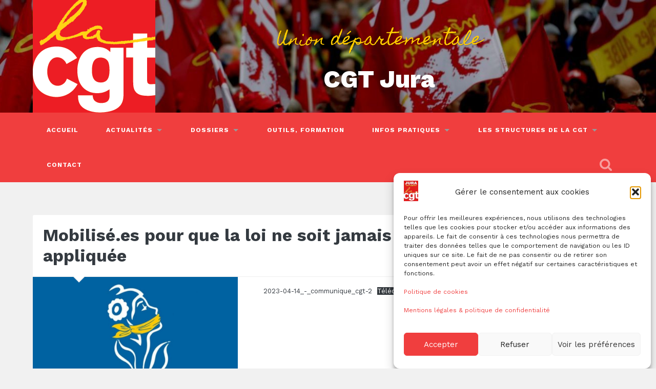

--- FILE ---
content_type: text/html; charset=UTF-8
request_url: https://cgtjura.fr/2023/04/17/mobilise-es-pour-que-la-loi-ne-soit-jamais-appliquee/
body_size: 21862
content:
<!DOCTYPE html>

<html lang="fr-FR">

	<head>

		<meta charset="UTF-8">
		<meta name="viewport" content="width=device-width, initial-scale=1.0, maximum-scale=1.0, user-scalable=no" >

		
		<title>Mobilisé.es pour que la loi ne soit jamais appliquée &#8211; CGT Jura</title>
<meta name='robots' content='max-image-preview:large' />
<link rel='dns-prefetch' href='//stats.wp.com' />
<link rel="alternate" type="application/rss+xml" title="CGT Jura &raquo; Flux" href="https://cgtjura.fr/feed/" />
<link rel="alternate" type="application/rss+xml" title="CGT Jura &raquo; Flux des commentaires" href="https://cgtjura.fr/comments/feed/" />
<link rel="alternate" title="oEmbed (JSON)" type="application/json+oembed" href="https://cgtjura.fr/wp-json/oembed/1.0/embed?url=https%3A%2F%2Fcgtjura.fr%2F2023%2F04%2F17%2Fmobilise-es-pour-que-la-loi-ne-soit-jamais-appliquee%2F" />
<link rel="alternate" title="oEmbed (XML)" type="text/xml+oembed" href="https://cgtjura.fr/wp-json/oembed/1.0/embed?url=https%3A%2F%2Fcgtjura.fr%2F2023%2F04%2F17%2Fmobilise-es-pour-que-la-loi-ne-soit-jamais-appliquee%2F&#038;format=xml" />
<style id='wp-img-auto-sizes-contain-inline-css' type='text/css'>
img:is([sizes=auto i],[sizes^="auto," i]){contain-intrinsic-size:3000px 1500px}
/*# sourceURL=wp-img-auto-sizes-contain-inline-css */
</style>
<style id='wp-emoji-styles-inline-css' type='text/css'>

	img.wp-smiley, img.emoji {
		display: inline !important;
		border: none !important;
		box-shadow: none !important;
		height: 1em !important;
		width: 1em !important;
		margin: 0 0.07em !important;
		vertical-align: -0.1em !important;
		background: none !important;
		padding: 0 !important;
	}
/*# sourceURL=wp-emoji-styles-inline-css */
</style>
<style id='wp-block-library-inline-css' type='text/css'>
:root{--wp-block-synced-color:#7a00df;--wp-block-synced-color--rgb:122,0,223;--wp-bound-block-color:var(--wp-block-synced-color);--wp-editor-canvas-background:#ddd;--wp-admin-theme-color:#007cba;--wp-admin-theme-color--rgb:0,124,186;--wp-admin-theme-color-darker-10:#006ba1;--wp-admin-theme-color-darker-10--rgb:0,107,160.5;--wp-admin-theme-color-darker-20:#005a87;--wp-admin-theme-color-darker-20--rgb:0,90,135;--wp-admin-border-width-focus:2px}@media (min-resolution:192dpi){:root{--wp-admin-border-width-focus:1.5px}}.wp-element-button{cursor:pointer}:root .has-very-light-gray-background-color{background-color:#eee}:root .has-very-dark-gray-background-color{background-color:#313131}:root .has-very-light-gray-color{color:#eee}:root .has-very-dark-gray-color{color:#313131}:root .has-vivid-green-cyan-to-vivid-cyan-blue-gradient-background{background:linear-gradient(135deg,#00d084,#0693e3)}:root .has-purple-crush-gradient-background{background:linear-gradient(135deg,#34e2e4,#4721fb 50%,#ab1dfe)}:root .has-hazy-dawn-gradient-background{background:linear-gradient(135deg,#faaca8,#dad0ec)}:root .has-subdued-olive-gradient-background{background:linear-gradient(135deg,#fafae1,#67a671)}:root .has-atomic-cream-gradient-background{background:linear-gradient(135deg,#fdd79a,#004a59)}:root .has-nightshade-gradient-background{background:linear-gradient(135deg,#330968,#31cdcf)}:root .has-midnight-gradient-background{background:linear-gradient(135deg,#020381,#2874fc)}:root{--wp--preset--font-size--normal:16px;--wp--preset--font-size--huge:42px}.has-regular-font-size{font-size:1em}.has-larger-font-size{font-size:2.625em}.has-normal-font-size{font-size:var(--wp--preset--font-size--normal)}.has-huge-font-size{font-size:var(--wp--preset--font-size--huge)}.has-text-align-center{text-align:center}.has-text-align-left{text-align:left}.has-text-align-right{text-align:right}.has-fit-text{white-space:nowrap!important}#end-resizable-editor-section{display:none}.aligncenter{clear:both}.items-justified-left{justify-content:flex-start}.items-justified-center{justify-content:center}.items-justified-right{justify-content:flex-end}.items-justified-space-between{justify-content:space-between}.screen-reader-text{border:0;clip-path:inset(50%);height:1px;margin:-1px;overflow:hidden;padding:0;position:absolute;width:1px;word-wrap:normal!important}.screen-reader-text:focus{background-color:#ddd;clip-path:none;color:#444;display:block;font-size:1em;height:auto;left:5px;line-height:normal;padding:15px 23px 14px;text-decoration:none;top:5px;width:auto;z-index:100000}html :where(.has-border-color){border-style:solid}html :where([style*=border-top-color]){border-top-style:solid}html :where([style*=border-right-color]){border-right-style:solid}html :where([style*=border-bottom-color]){border-bottom-style:solid}html :where([style*=border-left-color]){border-left-style:solid}html :where([style*=border-width]){border-style:solid}html :where([style*=border-top-width]){border-top-style:solid}html :where([style*=border-right-width]){border-right-style:solid}html :where([style*=border-bottom-width]){border-bottom-style:solid}html :where([style*=border-left-width]){border-left-style:solid}html :where(img[class*=wp-image-]){height:auto;max-width:100%}:where(figure){margin:0 0 1em}html :where(.is-position-sticky){--wp-admin--admin-bar--position-offset:var(--wp-admin--admin-bar--height,0px)}@media screen and (max-width:600px){html :where(.is-position-sticky){--wp-admin--admin-bar--position-offset:0px}}

/*# sourceURL=wp-block-library-inline-css */
</style><style id='wp-block-archives-inline-css' type='text/css'>
.wp-block-archives{box-sizing:border-box}.wp-block-archives-dropdown label{display:block}
/*# sourceURL=https://cgtjura.fr/wp-includes/blocks/archives/style.min.css */
</style>
<style id='wp-block-categories-inline-css' type='text/css'>
.wp-block-categories{box-sizing:border-box}.wp-block-categories.alignleft{margin-right:2em}.wp-block-categories.alignright{margin-left:2em}.wp-block-categories.wp-block-categories-dropdown.aligncenter{text-align:center}.wp-block-categories .wp-block-categories__label{display:block;width:100%}
/*# sourceURL=https://cgtjura.fr/wp-includes/blocks/categories/style.min.css */
</style>
<style id='wp-block-file-inline-css' type='text/css'>
.wp-block-file{box-sizing:border-box}.wp-block-file:not(.wp-element-button){font-size:.8em}.wp-block-file.aligncenter{text-align:center}.wp-block-file.alignright{text-align:right}.wp-block-file *+.wp-block-file__button{margin-left:.75em}:where(.wp-block-file){margin-bottom:1.5em}.wp-block-file__embed{margin-bottom:1em}:where(.wp-block-file__button){border-radius:2em;display:inline-block;padding:.5em 1em}:where(.wp-block-file__button):where(a):active,:where(.wp-block-file__button):where(a):focus,:where(.wp-block-file__button):where(a):hover,:where(.wp-block-file__button):where(a):visited{box-shadow:none;color:#fff;opacity:.85;text-decoration:none}
/*# sourceURL=https://cgtjura.fr/wp-includes/blocks/file/style.min.css */
</style>
<style id='wp-block-heading-inline-css' type='text/css'>
h1:where(.wp-block-heading).has-background,h2:where(.wp-block-heading).has-background,h3:where(.wp-block-heading).has-background,h4:where(.wp-block-heading).has-background,h5:where(.wp-block-heading).has-background,h6:where(.wp-block-heading).has-background{padding:1.25em 2.375em}h1.has-text-align-left[style*=writing-mode]:where([style*=vertical-lr]),h1.has-text-align-right[style*=writing-mode]:where([style*=vertical-rl]),h2.has-text-align-left[style*=writing-mode]:where([style*=vertical-lr]),h2.has-text-align-right[style*=writing-mode]:where([style*=vertical-rl]),h3.has-text-align-left[style*=writing-mode]:where([style*=vertical-lr]),h3.has-text-align-right[style*=writing-mode]:where([style*=vertical-rl]),h4.has-text-align-left[style*=writing-mode]:where([style*=vertical-lr]),h4.has-text-align-right[style*=writing-mode]:where([style*=vertical-rl]),h5.has-text-align-left[style*=writing-mode]:where([style*=vertical-lr]),h5.has-text-align-right[style*=writing-mode]:where([style*=vertical-rl]),h6.has-text-align-left[style*=writing-mode]:where([style*=vertical-lr]),h6.has-text-align-right[style*=writing-mode]:where([style*=vertical-rl]){rotate:180deg}
/*# sourceURL=https://cgtjura.fr/wp-includes/blocks/heading/style.min.css */
</style>
<style id='wp-block-latest-comments-inline-css' type='text/css'>
ol.wp-block-latest-comments{box-sizing:border-box;margin-left:0}:where(.wp-block-latest-comments:not([style*=line-height] .wp-block-latest-comments__comment)){line-height:1.1}:where(.wp-block-latest-comments:not([style*=line-height] .wp-block-latest-comments__comment-excerpt p)){line-height:1.8}.has-dates :where(.wp-block-latest-comments:not([style*=line-height])),.has-excerpts :where(.wp-block-latest-comments:not([style*=line-height])){line-height:1.5}.wp-block-latest-comments .wp-block-latest-comments{padding-left:0}.wp-block-latest-comments__comment{list-style:none;margin-bottom:1em}.has-avatars .wp-block-latest-comments__comment{list-style:none;min-height:2.25em}.has-avatars .wp-block-latest-comments__comment .wp-block-latest-comments__comment-excerpt,.has-avatars .wp-block-latest-comments__comment .wp-block-latest-comments__comment-meta{margin-left:3.25em}.wp-block-latest-comments__comment-excerpt p{font-size:.875em;margin:.36em 0 1.4em}.wp-block-latest-comments__comment-date{display:block;font-size:.75em}.wp-block-latest-comments .avatar,.wp-block-latest-comments__comment-avatar{border-radius:1.5em;display:block;float:left;height:2.5em;margin-right:.75em;width:2.5em}.wp-block-latest-comments[class*=-font-size] a,.wp-block-latest-comments[style*=font-size] a{font-size:inherit}
/*# sourceURL=https://cgtjura.fr/wp-includes/blocks/latest-comments/style.min.css */
</style>
<style id='wp-block-latest-posts-inline-css' type='text/css'>
.wp-block-latest-posts{box-sizing:border-box}.wp-block-latest-posts.alignleft{margin-right:2em}.wp-block-latest-posts.alignright{margin-left:2em}.wp-block-latest-posts.wp-block-latest-posts__list{list-style:none}.wp-block-latest-posts.wp-block-latest-posts__list li{clear:both;overflow-wrap:break-word}.wp-block-latest-posts.is-grid{display:flex;flex-wrap:wrap}.wp-block-latest-posts.is-grid li{margin:0 1.25em 1.25em 0;width:100%}@media (min-width:600px){.wp-block-latest-posts.columns-2 li{width:calc(50% - .625em)}.wp-block-latest-posts.columns-2 li:nth-child(2n){margin-right:0}.wp-block-latest-posts.columns-3 li{width:calc(33.33333% - .83333em)}.wp-block-latest-posts.columns-3 li:nth-child(3n){margin-right:0}.wp-block-latest-posts.columns-4 li{width:calc(25% - .9375em)}.wp-block-latest-posts.columns-4 li:nth-child(4n){margin-right:0}.wp-block-latest-posts.columns-5 li{width:calc(20% - 1em)}.wp-block-latest-posts.columns-5 li:nth-child(5n){margin-right:0}.wp-block-latest-posts.columns-6 li{width:calc(16.66667% - 1.04167em)}.wp-block-latest-posts.columns-6 li:nth-child(6n){margin-right:0}}:root :where(.wp-block-latest-posts.is-grid){padding:0}:root :where(.wp-block-latest-posts.wp-block-latest-posts__list){padding-left:0}.wp-block-latest-posts__post-author,.wp-block-latest-posts__post-date{display:block;font-size:.8125em}.wp-block-latest-posts__post-excerpt,.wp-block-latest-posts__post-full-content{margin-bottom:1em;margin-top:.5em}.wp-block-latest-posts__featured-image a{display:inline-block}.wp-block-latest-posts__featured-image img{height:auto;max-width:100%;width:auto}.wp-block-latest-posts__featured-image.alignleft{float:left;margin-right:1em}.wp-block-latest-posts__featured-image.alignright{float:right;margin-left:1em}.wp-block-latest-posts__featured-image.aligncenter{margin-bottom:1em;text-align:center}
/*# sourceURL=https://cgtjura.fr/wp-includes/blocks/latest-posts/style.min.css */
</style>
<style id='wp-block-list-inline-css' type='text/css'>
ol,ul{box-sizing:border-box}:root :where(.wp-block-list.has-background){padding:1.25em 2.375em}
/*# sourceURL=https://cgtjura.fr/wp-includes/blocks/list/style.min.css */
</style>
<style id='wp-block-rss-inline-css' type='text/css'>
ul.wp-block-rss.alignleft{margin-right:2em}ul.wp-block-rss.alignright{margin-left:2em}ul.wp-block-rss.is-grid{display:flex;flex-wrap:wrap;padding:0}ul.wp-block-rss.is-grid li{margin:0 1em 1em 0;width:100%}@media (min-width:600px){ul.wp-block-rss.columns-2 li{width:calc(50% - 1em)}ul.wp-block-rss.columns-3 li{width:calc(33.33333% - 1em)}ul.wp-block-rss.columns-4 li{width:calc(25% - 1em)}ul.wp-block-rss.columns-5 li{width:calc(20% - 1em)}ul.wp-block-rss.columns-6 li{width:calc(16.66667% - 1em)}}.wp-block-rss__item-author,.wp-block-rss__item-publish-date{display:block;font-size:.8125em}.wp-block-rss{box-sizing:border-box;list-style:none;padding:0}
/*# sourceURL=https://cgtjura.fr/wp-includes/blocks/rss/style.min.css */
</style>
<style id='wp-block-search-inline-css' type='text/css'>
.wp-block-search__button{margin-left:10px;word-break:normal}.wp-block-search__button.has-icon{line-height:0}.wp-block-search__button svg{height:1.25em;min-height:24px;min-width:24px;width:1.25em;fill:currentColor;vertical-align:text-bottom}:where(.wp-block-search__button){border:1px solid #ccc;padding:6px 10px}.wp-block-search__inside-wrapper{display:flex;flex:auto;flex-wrap:nowrap;max-width:100%}.wp-block-search__label{width:100%}.wp-block-search.wp-block-search__button-only .wp-block-search__button{box-sizing:border-box;display:flex;flex-shrink:0;justify-content:center;margin-left:0;max-width:100%}.wp-block-search.wp-block-search__button-only .wp-block-search__inside-wrapper{min-width:0!important;transition-property:width}.wp-block-search.wp-block-search__button-only .wp-block-search__input{flex-basis:100%;transition-duration:.3s}.wp-block-search.wp-block-search__button-only.wp-block-search__searchfield-hidden,.wp-block-search.wp-block-search__button-only.wp-block-search__searchfield-hidden .wp-block-search__inside-wrapper{overflow:hidden}.wp-block-search.wp-block-search__button-only.wp-block-search__searchfield-hidden .wp-block-search__input{border-left-width:0!important;border-right-width:0!important;flex-basis:0;flex-grow:0;margin:0;min-width:0!important;padding-left:0!important;padding-right:0!important;width:0!important}:where(.wp-block-search__input){appearance:none;border:1px solid #949494;flex-grow:1;font-family:inherit;font-size:inherit;font-style:inherit;font-weight:inherit;letter-spacing:inherit;line-height:inherit;margin-left:0;margin-right:0;min-width:3rem;padding:8px;text-decoration:unset!important;text-transform:inherit}:where(.wp-block-search__button-inside .wp-block-search__inside-wrapper){background-color:#fff;border:1px solid #949494;box-sizing:border-box;padding:4px}:where(.wp-block-search__button-inside .wp-block-search__inside-wrapper) .wp-block-search__input{border:none;border-radius:0;padding:0 4px}:where(.wp-block-search__button-inside .wp-block-search__inside-wrapper) .wp-block-search__input:focus{outline:none}:where(.wp-block-search__button-inside .wp-block-search__inside-wrapper) :where(.wp-block-search__button){padding:4px 8px}.wp-block-search.aligncenter .wp-block-search__inside-wrapper{margin:auto}.wp-block[data-align=right] .wp-block-search.wp-block-search__button-only .wp-block-search__inside-wrapper{float:right}
/*# sourceURL=https://cgtjura.fr/wp-includes/blocks/search/style.min.css */
</style>
<style id='wp-block-group-inline-css' type='text/css'>
.wp-block-group{box-sizing:border-box}:where(.wp-block-group.wp-block-group-is-layout-constrained){position:relative}
/*# sourceURL=https://cgtjura.fr/wp-includes/blocks/group/style.min.css */
</style>
<style id='wp-block-social-links-inline-css' type='text/css'>
.wp-block-social-links{background:none;box-sizing:border-box;margin-left:0;padding-left:0;padding-right:0;text-indent:0}.wp-block-social-links .wp-social-link a,.wp-block-social-links .wp-social-link a:hover{border-bottom:0;box-shadow:none;text-decoration:none}.wp-block-social-links .wp-social-link svg{height:1em;width:1em}.wp-block-social-links .wp-social-link span:not(.screen-reader-text){font-size:.65em;margin-left:.5em;margin-right:.5em}.wp-block-social-links.has-small-icon-size{font-size:16px}.wp-block-social-links,.wp-block-social-links.has-normal-icon-size{font-size:24px}.wp-block-social-links.has-large-icon-size{font-size:36px}.wp-block-social-links.has-huge-icon-size{font-size:48px}.wp-block-social-links.aligncenter{display:flex;justify-content:center}.wp-block-social-links.alignright{justify-content:flex-end}.wp-block-social-link{border-radius:9999px;display:block}@media not (prefers-reduced-motion){.wp-block-social-link{transition:transform .1s ease}}.wp-block-social-link{height:auto}.wp-block-social-link a{align-items:center;display:flex;line-height:0}.wp-block-social-link:hover{transform:scale(1.1)}.wp-block-social-links .wp-block-social-link.wp-social-link{display:inline-block;margin:0;padding:0}.wp-block-social-links .wp-block-social-link.wp-social-link .wp-block-social-link-anchor,.wp-block-social-links .wp-block-social-link.wp-social-link .wp-block-social-link-anchor svg,.wp-block-social-links .wp-block-social-link.wp-social-link .wp-block-social-link-anchor:active,.wp-block-social-links .wp-block-social-link.wp-social-link .wp-block-social-link-anchor:hover,.wp-block-social-links .wp-block-social-link.wp-social-link .wp-block-social-link-anchor:visited{color:currentColor;fill:currentColor}:where(.wp-block-social-links:not(.is-style-logos-only)) .wp-social-link{background-color:#f0f0f0;color:#444}:where(.wp-block-social-links:not(.is-style-logos-only)) .wp-social-link-amazon{background-color:#f90;color:#fff}:where(.wp-block-social-links:not(.is-style-logos-only)) .wp-social-link-bandcamp{background-color:#1ea0c3;color:#fff}:where(.wp-block-social-links:not(.is-style-logos-only)) .wp-social-link-behance{background-color:#0757fe;color:#fff}:where(.wp-block-social-links:not(.is-style-logos-only)) .wp-social-link-bluesky{background-color:#0a7aff;color:#fff}:where(.wp-block-social-links:not(.is-style-logos-only)) .wp-social-link-codepen{background-color:#1e1f26;color:#fff}:where(.wp-block-social-links:not(.is-style-logos-only)) .wp-social-link-deviantart{background-color:#02e49b;color:#fff}:where(.wp-block-social-links:not(.is-style-logos-only)) .wp-social-link-discord{background-color:#5865f2;color:#fff}:where(.wp-block-social-links:not(.is-style-logos-only)) .wp-social-link-dribbble{background-color:#e94c89;color:#fff}:where(.wp-block-social-links:not(.is-style-logos-only)) .wp-social-link-dropbox{background-color:#4280ff;color:#fff}:where(.wp-block-social-links:not(.is-style-logos-only)) .wp-social-link-etsy{background-color:#f45800;color:#fff}:where(.wp-block-social-links:not(.is-style-logos-only)) .wp-social-link-facebook{background-color:#0866ff;color:#fff}:where(.wp-block-social-links:not(.is-style-logos-only)) .wp-social-link-fivehundredpx{background-color:#000;color:#fff}:where(.wp-block-social-links:not(.is-style-logos-only)) .wp-social-link-flickr{background-color:#0461dd;color:#fff}:where(.wp-block-social-links:not(.is-style-logos-only)) .wp-social-link-foursquare{background-color:#e65678;color:#fff}:where(.wp-block-social-links:not(.is-style-logos-only)) .wp-social-link-github{background-color:#24292d;color:#fff}:where(.wp-block-social-links:not(.is-style-logos-only)) .wp-social-link-goodreads{background-color:#eceadd;color:#382110}:where(.wp-block-social-links:not(.is-style-logos-only)) .wp-social-link-google{background-color:#ea4434;color:#fff}:where(.wp-block-social-links:not(.is-style-logos-only)) .wp-social-link-gravatar{background-color:#1d4fc4;color:#fff}:where(.wp-block-social-links:not(.is-style-logos-only)) .wp-social-link-instagram{background-color:#f00075;color:#fff}:where(.wp-block-social-links:not(.is-style-logos-only)) .wp-social-link-lastfm{background-color:#e21b24;color:#fff}:where(.wp-block-social-links:not(.is-style-logos-only)) .wp-social-link-linkedin{background-color:#0d66c2;color:#fff}:where(.wp-block-social-links:not(.is-style-logos-only)) .wp-social-link-mastodon{background-color:#3288d4;color:#fff}:where(.wp-block-social-links:not(.is-style-logos-only)) .wp-social-link-medium{background-color:#000;color:#fff}:where(.wp-block-social-links:not(.is-style-logos-only)) .wp-social-link-meetup{background-color:#f6405f;color:#fff}:where(.wp-block-social-links:not(.is-style-logos-only)) .wp-social-link-patreon{background-color:#000;color:#fff}:where(.wp-block-social-links:not(.is-style-logos-only)) .wp-social-link-pinterest{background-color:#e60122;color:#fff}:where(.wp-block-social-links:not(.is-style-logos-only)) .wp-social-link-pocket{background-color:#ef4155;color:#fff}:where(.wp-block-social-links:not(.is-style-logos-only)) .wp-social-link-reddit{background-color:#ff4500;color:#fff}:where(.wp-block-social-links:not(.is-style-logos-only)) .wp-social-link-skype{background-color:#0478d7;color:#fff}:where(.wp-block-social-links:not(.is-style-logos-only)) .wp-social-link-snapchat{background-color:#fefc00;color:#fff;stroke:#000}:where(.wp-block-social-links:not(.is-style-logos-only)) .wp-social-link-soundcloud{background-color:#ff5600;color:#fff}:where(.wp-block-social-links:not(.is-style-logos-only)) .wp-social-link-spotify{background-color:#1bd760;color:#fff}:where(.wp-block-social-links:not(.is-style-logos-only)) .wp-social-link-telegram{background-color:#2aabee;color:#fff}:where(.wp-block-social-links:not(.is-style-logos-only)) .wp-social-link-threads{background-color:#000;color:#fff}:where(.wp-block-social-links:not(.is-style-logos-only)) .wp-social-link-tiktok{background-color:#000;color:#fff}:where(.wp-block-social-links:not(.is-style-logos-only)) .wp-social-link-tumblr{background-color:#011835;color:#fff}:where(.wp-block-social-links:not(.is-style-logos-only)) .wp-social-link-twitch{background-color:#6440a4;color:#fff}:where(.wp-block-social-links:not(.is-style-logos-only)) .wp-social-link-twitter{background-color:#1da1f2;color:#fff}:where(.wp-block-social-links:not(.is-style-logos-only)) .wp-social-link-vimeo{background-color:#1eb7ea;color:#fff}:where(.wp-block-social-links:not(.is-style-logos-only)) .wp-social-link-vk{background-color:#4680c2;color:#fff}:where(.wp-block-social-links:not(.is-style-logos-only)) .wp-social-link-wordpress{background-color:#3499cd;color:#fff}:where(.wp-block-social-links:not(.is-style-logos-only)) .wp-social-link-whatsapp{background-color:#25d366;color:#fff}:where(.wp-block-social-links:not(.is-style-logos-only)) .wp-social-link-x{background-color:#000;color:#fff}:where(.wp-block-social-links:not(.is-style-logos-only)) .wp-social-link-yelp{background-color:#d32422;color:#fff}:where(.wp-block-social-links:not(.is-style-logos-only)) .wp-social-link-youtube{background-color:red;color:#fff}:where(.wp-block-social-links.is-style-logos-only) .wp-social-link{background:none}:where(.wp-block-social-links.is-style-logos-only) .wp-social-link svg{height:1.25em;width:1.25em}:where(.wp-block-social-links.is-style-logos-only) .wp-social-link-amazon{color:#f90}:where(.wp-block-social-links.is-style-logos-only) .wp-social-link-bandcamp{color:#1ea0c3}:where(.wp-block-social-links.is-style-logos-only) .wp-social-link-behance{color:#0757fe}:where(.wp-block-social-links.is-style-logos-only) .wp-social-link-bluesky{color:#0a7aff}:where(.wp-block-social-links.is-style-logos-only) .wp-social-link-codepen{color:#1e1f26}:where(.wp-block-social-links.is-style-logos-only) .wp-social-link-deviantart{color:#02e49b}:where(.wp-block-social-links.is-style-logos-only) .wp-social-link-discord{color:#5865f2}:where(.wp-block-social-links.is-style-logos-only) .wp-social-link-dribbble{color:#e94c89}:where(.wp-block-social-links.is-style-logos-only) .wp-social-link-dropbox{color:#4280ff}:where(.wp-block-social-links.is-style-logos-only) .wp-social-link-etsy{color:#f45800}:where(.wp-block-social-links.is-style-logos-only) .wp-social-link-facebook{color:#0866ff}:where(.wp-block-social-links.is-style-logos-only) .wp-social-link-fivehundredpx{color:#000}:where(.wp-block-social-links.is-style-logos-only) .wp-social-link-flickr{color:#0461dd}:where(.wp-block-social-links.is-style-logos-only) .wp-social-link-foursquare{color:#e65678}:where(.wp-block-social-links.is-style-logos-only) .wp-social-link-github{color:#24292d}:where(.wp-block-social-links.is-style-logos-only) .wp-social-link-goodreads{color:#382110}:where(.wp-block-social-links.is-style-logos-only) .wp-social-link-google{color:#ea4434}:where(.wp-block-social-links.is-style-logos-only) .wp-social-link-gravatar{color:#1d4fc4}:where(.wp-block-social-links.is-style-logos-only) .wp-social-link-instagram{color:#f00075}:where(.wp-block-social-links.is-style-logos-only) .wp-social-link-lastfm{color:#e21b24}:where(.wp-block-social-links.is-style-logos-only) .wp-social-link-linkedin{color:#0d66c2}:where(.wp-block-social-links.is-style-logos-only) .wp-social-link-mastodon{color:#3288d4}:where(.wp-block-social-links.is-style-logos-only) .wp-social-link-medium{color:#000}:where(.wp-block-social-links.is-style-logos-only) .wp-social-link-meetup{color:#f6405f}:where(.wp-block-social-links.is-style-logos-only) .wp-social-link-patreon{color:#000}:where(.wp-block-social-links.is-style-logos-only) .wp-social-link-pinterest{color:#e60122}:where(.wp-block-social-links.is-style-logos-only) .wp-social-link-pocket{color:#ef4155}:where(.wp-block-social-links.is-style-logos-only) .wp-social-link-reddit{color:#ff4500}:where(.wp-block-social-links.is-style-logos-only) .wp-social-link-skype{color:#0478d7}:where(.wp-block-social-links.is-style-logos-only) .wp-social-link-snapchat{color:#fff;stroke:#000}:where(.wp-block-social-links.is-style-logos-only) .wp-social-link-soundcloud{color:#ff5600}:where(.wp-block-social-links.is-style-logos-only) .wp-social-link-spotify{color:#1bd760}:where(.wp-block-social-links.is-style-logos-only) .wp-social-link-telegram{color:#2aabee}:where(.wp-block-social-links.is-style-logos-only) .wp-social-link-threads{color:#000}:where(.wp-block-social-links.is-style-logos-only) .wp-social-link-tiktok{color:#000}:where(.wp-block-social-links.is-style-logos-only) .wp-social-link-tumblr{color:#011835}:where(.wp-block-social-links.is-style-logos-only) .wp-social-link-twitch{color:#6440a4}:where(.wp-block-social-links.is-style-logos-only) .wp-social-link-twitter{color:#1da1f2}:where(.wp-block-social-links.is-style-logos-only) .wp-social-link-vimeo{color:#1eb7ea}:where(.wp-block-social-links.is-style-logos-only) .wp-social-link-vk{color:#4680c2}:where(.wp-block-social-links.is-style-logos-only) .wp-social-link-whatsapp{color:#25d366}:where(.wp-block-social-links.is-style-logos-only) .wp-social-link-wordpress{color:#3499cd}:where(.wp-block-social-links.is-style-logos-only) .wp-social-link-x{color:#000}:where(.wp-block-social-links.is-style-logos-only) .wp-social-link-yelp{color:#d32422}:where(.wp-block-social-links.is-style-logos-only) .wp-social-link-youtube{color:red}.wp-block-social-links.is-style-pill-shape .wp-social-link{width:auto}:root :where(.wp-block-social-links .wp-social-link a){padding:.25em}:root :where(.wp-block-social-links.is-style-logos-only .wp-social-link a){padding:0}:root :where(.wp-block-social-links.is-style-pill-shape .wp-social-link a){padding-left:.6666666667em;padding-right:.6666666667em}.wp-block-social-links:not(.has-icon-color):not(.has-icon-background-color) .wp-social-link-snapchat .wp-block-social-link-label{color:#000}
/*# sourceURL=https://cgtjura.fr/wp-includes/blocks/social-links/style.min.css */
</style>
<style id='global-styles-inline-css' type='text/css'>
:root{--wp--preset--aspect-ratio--square: 1;--wp--preset--aspect-ratio--4-3: 4/3;--wp--preset--aspect-ratio--3-4: 3/4;--wp--preset--aspect-ratio--3-2: 3/2;--wp--preset--aspect-ratio--2-3: 2/3;--wp--preset--aspect-ratio--16-9: 16/9;--wp--preset--aspect-ratio--9-16: 9/16;--wp--preset--color--black: #000000;--wp--preset--color--cyan-bluish-gray: #abb8c3;--wp--preset--color--white: #ffffff;--wp--preset--color--pale-pink: #f78da7;--wp--preset--color--vivid-red: #cf2e2e;--wp--preset--color--luminous-vivid-orange: #ff6900;--wp--preset--color--luminous-vivid-amber: #fcb900;--wp--preset--color--light-green-cyan: #7bdcb5;--wp--preset--color--vivid-green-cyan: #00d084;--wp--preset--color--pale-cyan-blue: #8ed1fc;--wp--preset--color--vivid-cyan-blue: #0693e3;--wp--preset--color--vivid-purple: #9b51e0;--wp--preset--gradient--vivid-cyan-blue-to-vivid-purple: linear-gradient(135deg,rgb(6,147,227) 0%,rgb(155,81,224) 100%);--wp--preset--gradient--light-green-cyan-to-vivid-green-cyan: linear-gradient(135deg,rgb(122,220,180) 0%,rgb(0,208,130) 100%);--wp--preset--gradient--luminous-vivid-amber-to-luminous-vivid-orange: linear-gradient(135deg,rgb(252,185,0) 0%,rgb(255,105,0) 100%);--wp--preset--gradient--luminous-vivid-orange-to-vivid-red: linear-gradient(135deg,rgb(255,105,0) 0%,rgb(207,46,46) 100%);--wp--preset--gradient--very-light-gray-to-cyan-bluish-gray: linear-gradient(135deg,rgb(238,238,238) 0%,rgb(169,184,195) 100%);--wp--preset--gradient--cool-to-warm-spectrum: linear-gradient(135deg,rgb(74,234,220) 0%,rgb(151,120,209) 20%,rgb(207,42,186) 40%,rgb(238,44,130) 60%,rgb(251,105,98) 80%,rgb(254,248,76) 100%);--wp--preset--gradient--blush-light-purple: linear-gradient(135deg,rgb(255,206,236) 0%,rgb(152,150,240) 100%);--wp--preset--gradient--blush-bordeaux: linear-gradient(135deg,rgb(254,205,165) 0%,rgb(254,45,45) 50%,rgb(107,0,62) 100%);--wp--preset--gradient--luminous-dusk: linear-gradient(135deg,rgb(255,203,112) 0%,rgb(199,81,192) 50%,rgb(65,88,208) 100%);--wp--preset--gradient--pale-ocean: linear-gradient(135deg,rgb(255,245,203) 0%,rgb(182,227,212) 50%,rgb(51,167,181) 100%);--wp--preset--gradient--electric-grass: linear-gradient(135deg,rgb(202,248,128) 0%,rgb(113,206,126) 100%);--wp--preset--gradient--midnight: linear-gradient(135deg,rgb(2,3,129) 0%,rgb(40,116,252) 100%);--wp--preset--font-size--small: 13px;--wp--preset--font-size--medium: 20px;--wp--preset--font-size--large: 36px;--wp--preset--font-size--x-large: 42px;--wp--preset--spacing--20: 0.44rem;--wp--preset--spacing--30: 0.67rem;--wp--preset--spacing--40: 1rem;--wp--preset--spacing--50: 1.5rem;--wp--preset--spacing--60: 2.25rem;--wp--preset--spacing--70: 3.38rem;--wp--preset--spacing--80: 5.06rem;--wp--preset--shadow--natural: 6px 6px 9px rgba(0, 0, 0, 0.2);--wp--preset--shadow--deep: 12px 12px 50px rgba(0, 0, 0, 0.4);--wp--preset--shadow--sharp: 6px 6px 0px rgba(0, 0, 0, 0.2);--wp--preset--shadow--outlined: 6px 6px 0px -3px rgb(255, 255, 255), 6px 6px rgb(0, 0, 0);--wp--preset--shadow--crisp: 6px 6px 0px rgb(0, 0, 0);}:where(.is-layout-flex){gap: 0.5em;}:where(.is-layout-grid){gap: 0.5em;}body .is-layout-flex{display: flex;}.is-layout-flex{flex-wrap: wrap;align-items: center;}.is-layout-flex > :is(*, div){margin: 0;}body .is-layout-grid{display: grid;}.is-layout-grid > :is(*, div){margin: 0;}:where(.wp-block-columns.is-layout-flex){gap: 2em;}:where(.wp-block-columns.is-layout-grid){gap: 2em;}:where(.wp-block-post-template.is-layout-flex){gap: 1.25em;}:where(.wp-block-post-template.is-layout-grid){gap: 1.25em;}.has-black-color{color: var(--wp--preset--color--black) !important;}.has-cyan-bluish-gray-color{color: var(--wp--preset--color--cyan-bluish-gray) !important;}.has-white-color{color: var(--wp--preset--color--white) !important;}.has-pale-pink-color{color: var(--wp--preset--color--pale-pink) !important;}.has-vivid-red-color{color: var(--wp--preset--color--vivid-red) !important;}.has-luminous-vivid-orange-color{color: var(--wp--preset--color--luminous-vivid-orange) !important;}.has-luminous-vivid-amber-color{color: var(--wp--preset--color--luminous-vivid-amber) !important;}.has-light-green-cyan-color{color: var(--wp--preset--color--light-green-cyan) !important;}.has-vivid-green-cyan-color{color: var(--wp--preset--color--vivid-green-cyan) !important;}.has-pale-cyan-blue-color{color: var(--wp--preset--color--pale-cyan-blue) !important;}.has-vivid-cyan-blue-color{color: var(--wp--preset--color--vivid-cyan-blue) !important;}.has-vivid-purple-color{color: var(--wp--preset--color--vivid-purple) !important;}.has-black-background-color{background-color: var(--wp--preset--color--black) !important;}.has-cyan-bluish-gray-background-color{background-color: var(--wp--preset--color--cyan-bluish-gray) !important;}.has-white-background-color{background-color: var(--wp--preset--color--white) !important;}.has-pale-pink-background-color{background-color: var(--wp--preset--color--pale-pink) !important;}.has-vivid-red-background-color{background-color: var(--wp--preset--color--vivid-red) !important;}.has-luminous-vivid-orange-background-color{background-color: var(--wp--preset--color--luminous-vivid-orange) !important;}.has-luminous-vivid-amber-background-color{background-color: var(--wp--preset--color--luminous-vivid-amber) !important;}.has-light-green-cyan-background-color{background-color: var(--wp--preset--color--light-green-cyan) !important;}.has-vivid-green-cyan-background-color{background-color: var(--wp--preset--color--vivid-green-cyan) !important;}.has-pale-cyan-blue-background-color{background-color: var(--wp--preset--color--pale-cyan-blue) !important;}.has-vivid-cyan-blue-background-color{background-color: var(--wp--preset--color--vivid-cyan-blue) !important;}.has-vivid-purple-background-color{background-color: var(--wp--preset--color--vivid-purple) !important;}.has-black-border-color{border-color: var(--wp--preset--color--black) !important;}.has-cyan-bluish-gray-border-color{border-color: var(--wp--preset--color--cyan-bluish-gray) !important;}.has-white-border-color{border-color: var(--wp--preset--color--white) !important;}.has-pale-pink-border-color{border-color: var(--wp--preset--color--pale-pink) !important;}.has-vivid-red-border-color{border-color: var(--wp--preset--color--vivid-red) !important;}.has-luminous-vivid-orange-border-color{border-color: var(--wp--preset--color--luminous-vivid-orange) !important;}.has-luminous-vivid-amber-border-color{border-color: var(--wp--preset--color--luminous-vivid-amber) !important;}.has-light-green-cyan-border-color{border-color: var(--wp--preset--color--light-green-cyan) !important;}.has-vivid-green-cyan-border-color{border-color: var(--wp--preset--color--vivid-green-cyan) !important;}.has-pale-cyan-blue-border-color{border-color: var(--wp--preset--color--pale-cyan-blue) !important;}.has-vivid-cyan-blue-border-color{border-color: var(--wp--preset--color--vivid-cyan-blue) !important;}.has-vivid-purple-border-color{border-color: var(--wp--preset--color--vivid-purple) !important;}.has-vivid-cyan-blue-to-vivid-purple-gradient-background{background: var(--wp--preset--gradient--vivid-cyan-blue-to-vivid-purple) !important;}.has-light-green-cyan-to-vivid-green-cyan-gradient-background{background: var(--wp--preset--gradient--light-green-cyan-to-vivid-green-cyan) !important;}.has-luminous-vivid-amber-to-luminous-vivid-orange-gradient-background{background: var(--wp--preset--gradient--luminous-vivid-amber-to-luminous-vivid-orange) !important;}.has-luminous-vivid-orange-to-vivid-red-gradient-background{background: var(--wp--preset--gradient--luminous-vivid-orange-to-vivid-red) !important;}.has-very-light-gray-to-cyan-bluish-gray-gradient-background{background: var(--wp--preset--gradient--very-light-gray-to-cyan-bluish-gray) !important;}.has-cool-to-warm-spectrum-gradient-background{background: var(--wp--preset--gradient--cool-to-warm-spectrum) !important;}.has-blush-light-purple-gradient-background{background: var(--wp--preset--gradient--blush-light-purple) !important;}.has-blush-bordeaux-gradient-background{background: var(--wp--preset--gradient--blush-bordeaux) !important;}.has-luminous-dusk-gradient-background{background: var(--wp--preset--gradient--luminous-dusk) !important;}.has-pale-ocean-gradient-background{background: var(--wp--preset--gradient--pale-ocean) !important;}.has-electric-grass-gradient-background{background: var(--wp--preset--gradient--electric-grass) !important;}.has-midnight-gradient-background{background: var(--wp--preset--gradient--midnight) !important;}.has-small-font-size{font-size: var(--wp--preset--font-size--small) !important;}.has-medium-font-size{font-size: var(--wp--preset--font-size--medium) !important;}.has-large-font-size{font-size: var(--wp--preset--font-size--large) !important;}.has-x-large-font-size{font-size: var(--wp--preset--font-size--x-large) !important;}
/*# sourceURL=global-styles-inline-css */
</style>

<style id='classic-theme-styles-inline-css' type='text/css'>
/*! This file is auto-generated */
.wp-block-button__link{color:#fff;background-color:#32373c;border-radius:9999px;box-shadow:none;text-decoration:none;padding:calc(.667em + 2px) calc(1.333em + 2px);font-size:1.125em}.wp-block-file__button{background:#32373c;color:#fff;text-decoration:none}
/*# sourceURL=/wp-includes/css/classic-themes.min.css */
</style>
<link rel='stylesheet' id='contact-form-7-css' href='https://cgtjura.fr/wp-content/plugins/contact-form-7/includes/css/styles.css?ver=6.1.4' type='text/css' media='all' />
<link rel='stylesheet' id='cmplz-general-css' href='https://cgtjura.fr/wp-content/plugins/complianz-gdpr/assets/css/cookieblocker.min.css?ver=1766019281' type='text/css' media='all' />
<link data-service="google-fonts" data-category="marketing" rel='stylesheet' id='baskerville_googleFonts-css' data-href='//fonts.googleapis.com/css?family=Roboto+Slab%3A400%2C700%7CRoboto%3A400%2C400italic%2C700%2C700italic%2C300%7CPacifico%3A400&#038;ver=6.9' type='text/css' media='all' />
<link rel='stylesheet' id='baskerville_style-css' href='https://cgtjura.fr/wp-content/themes/childtheme/style.css?ver=6.9' type='text/css' media='all' />
<script type="text/javascript" src="https://cgtjura.fr/wp-includes/js/jquery/jquery.min.js?ver=3.7.1" id="jquery-core-js"></script>
<script type="text/javascript" src="https://cgtjura.fr/wp-includes/js/jquery/jquery-migrate.min.js?ver=3.4.1" id="jquery-migrate-js"></script>
<link rel="https://api.w.org/" href="https://cgtjura.fr/wp-json/" /><link rel="alternate" title="JSON" type="application/json" href="https://cgtjura.fr/wp-json/wp/v2/posts/1392" /><link rel="EditURI" type="application/rsd+xml" title="RSD" href="https://cgtjura.fr/xmlrpc.php?rsd" />
<meta name="generator" content="WordPress 6.9" />
<link rel="canonical" href="https://cgtjura.fr/2023/04/17/mobilise-es-pour-que-la-loi-ne-soit-jamais-appliquee/" />
<link rel='shortlink' href='https://cgtjura.fr/?p=1392' />
	<style>img#wpstats{display:none}</style>
					<style>.cmplz-hidden {
					display: none !important;
				}</style><link rel="icon" href="https://cgtjura.fr/wp-content/uploads/2022/01/cropped-logoCGT-32x32.png" sizes="32x32" />
<link rel="icon" href="https://cgtjura.fr/wp-content/uploads/2022/01/cropped-logoCGT-192x192.png" sizes="192x192" />
<link rel="apple-touch-icon" href="https://cgtjura.fr/wp-content/uploads/2022/01/cropped-logoCGT-180x180.png" />
<meta name="msapplication-TileImage" content="https://cgtjura.fr/wp-content/uploads/2022/01/cropped-logoCGT-270x270.png" />

<link href="https://fonts.googleapis.com/css2?family=Comfortaa:wght@300;400;700&family=Homemade+Apple&family=Work+Sans:wght@300;400;700;800&display=swap" rel="stylesheet">


<link rel="shortcut icon" type="image/x-icon" href="favicon.ico">
	</head>

	<body data-cmplz=2 class="wp-singular post-template-default single single-post postid-1392 single-format-standard wp-theme-childtheme has-featured-image">

		<div class="header section small-padding bg-dark bg-image" style="background-image: url(https://cgtjura.fr/wp-content/uploads/2022/01/cropped-cropped-cropped-cgt-e1469816990428-scaled-1.jpg);">

			<div class="cover"></div>

			<div class="header-search-block bg-graphite hidden">

				<form method="get" class="searchform" action="https://cgtjura.fr/">
	<input type="search" value="" placeholder="Rechercher..." name="s" class="s" /> 
	<input type="submit" class="searchsubmit" value="Search">
</form>
			</div> <!-- /header-search-block -->

			<div class="header-inner section-inner">

				
						<h1 class="blog-title">
							<a href="https://cgtjura.fr" title="CGT Jura							Union départementale" rel="home">
														<h3 class="blog-description">Union départementale</h3>
															<br>
							CGT Jura							</a>
						</h1>

			</div>
<!-- <div class="syndiquer">
<div class="widget widget_text"><div class="widget-content"><h3 class="widget-title">Rejoignez la CGT !</h3>
<div class="textwidget"><p><a class="bouton_perso" href="https://www.cgt.fr/syndicalisation/syndiquez-vous#no-back" target="_blank" rel="noopener noreferrer">Se syndiquer</a></p>
</div>
		</div><div class="clear"></div></div>
</div> -->

				
			</div> <!-- /header-inner -->

		</div> <!-- /header -->

		<div class="navigation section no-padding bg-dark">

			<div class="navigation-inner section-inner">

				<div class="nav-toggle fleft hidden">

					<div class="bar"></div>
					<div class="bar"></div>
					<div class="bar"></div>

					<div class="clear"></div>

				</div>

				<ul class="main-menu">

					<li id="menu-item-22" class="menu-item menu-item-type-custom menu-item-object-custom menu-item-home menu-item-22"><a href="https://cgtjura.fr/">Accueil</a></li>
<li id="menu-item-75" class="menu-item menu-item-type-taxonomy menu-item-object-category current-post-ancestor current-menu-parent current-post-parent menu-item-has-children has-children menu-item-75"><a href="https://cgtjura.fr/category/actualites/">Actualités</a>
<ul class="sub-menu">
	<li id="menu-item-76" class="menu-item menu-item-type-taxonomy menu-item-object-category menu-item-76"><a href="https://cgtjura.fr/category/actualites/actions/">Actions</a></li>
	<li id="menu-item-77" class="menu-item menu-item-type-taxonomy menu-item-object-category current-post-ancestor current-menu-parent current-post-parent menu-item-77"><a href="https://cgtjura.fr/category/actualites/communiques/">Communiqués</a></li>
	<li id="menu-item-78" class="menu-item menu-item-type-taxonomy menu-item-object-category menu-item-78"><a href="https://cgtjura.fr/category/actualites/manifestations/">Manifestations</a></li>
	<li id="menu-item-79" class="menu-item menu-item-type-taxonomy menu-item-object-category menu-item-79"><a href="https://cgtjura.fr/category/actualites/tracts/">Tracts</a></li>
	<li id="menu-item-2017" class="menu-item menu-item-type-taxonomy menu-item-object-category menu-item-2017"><a href="https://cgtjura.fr/category/actualites/trait-dunion-journal/">Le Trait d&rsquo;Union</a></li>
</ul>
</li>
<li id="menu-item-6845" class="menu-item menu-item-type-taxonomy menu-item-object-category menu-item-has-children has-children menu-item-6845"><a href="https://cgtjura.fr/category/dossiers/">Dossiers</a>
<ul class="sub-menu">
	<li id="menu-item-7284" class="menu-item menu-item-type-taxonomy menu-item-object-category menu-item-7284"><a href="https://cgtjura.fr/category/dossiers/venezuela/">Venezuela</a></li>
	<li id="menu-item-7254" class="menu-item menu-item-type-taxonomy menu-item-object-category menu-item-7254"><a href="https://cgtjura.fr/category/dossiers/luttes-contre-lextreme-droite/">Luttes contre l’extrême droite</a></li>
	<li id="menu-item-7240" class="menu-item menu-item-type-taxonomy menu-item-object-category menu-item-7240"><a href="https://cgtjura.fr/category/dossiers/repression-syndicale/">Répression syndicale</a></li>
	<li id="menu-item-7046" class="menu-item menu-item-type-taxonomy menu-item-object-category menu-item-7046"><a href="https://cgtjura.fr/category/dossiers/budget-2026/">Budget 2026</a></li>
	<li id="menu-item-7047" class="menu-item menu-item-type-taxonomy menu-item-object-category menu-item-7047"><a href="https://cgtjura.fr/category/dossiers/secu/">Sécu</a></li>
	<li id="menu-item-6848" class="menu-item menu-item-type-taxonomy menu-item-object-category menu-item-6848"><a href="https://cgtjura.fr/category/dossiers/fortes-chaleurs-travail/">Fortes chaleurs &#8211; Travail</a></li>
	<li id="menu-item-6849" class="menu-item menu-item-type-taxonomy menu-item-object-category menu-item-6849"><a href="https://cgtjura.fr/category/dossiers/retraites/">Retraites</a></li>
	<li id="menu-item-6875" class="menu-item menu-item-type-taxonomy menu-item-object-category menu-item-6875"><a href="https://cgtjura.fr/category/dossiers/droits-des-femmes/">Droits des femmes</a></li>
	<li id="menu-item-6633" class="menu-item menu-item-type-post_type menu-item-object-page menu-item-6633"><a href="https://cgtjura.fr/elections-tpe-je-vote-cgt/">Élections TPE</a></li>
	<li id="menu-item-1336" class="menu-item menu-item-type-taxonomy menu-item-object-category menu-item-1336"><a href="https://cgtjura.fr/category/dossiers/53e-congres/">53e congrès</a></li>
</ul>
</li>
<li id="menu-item-6632" class="menu-item menu-item-type-taxonomy menu-item-object-category menu-item-6632"><a href="https://cgtjura.fr/category/actualites/outils-adherents/">Outils, Formation</a></li>
<li id="menu-item-80" class="menu-item menu-item-type-taxonomy menu-item-object-category menu-item-has-children has-children menu-item-80"><a href="https://cgtjura.fr/category/infos-pratique/">Infos pratiques</a>
<ul class="sub-menu">
	<li id="menu-item-155" class="menu-item menu-item-type-post_type menu-item-object-page menu-item-155"><a href="https://cgtjura.fr/a-propos-de/">Qui sommes-nous</a></li>
	<li id="menu-item-175" class="menu-item menu-item-type-post_type menu-item-object-post menu-item-175"><a href="https://cgtjura.fr/2022/02/25/nos-reperes-revendicatifs/">Nos repères revendicatifs</a></li>
	<li id="menu-item-81" class="menu-item menu-item-type-taxonomy menu-item-object-category menu-item-81"><a href="https://cgtjura.fr/category/infos-pratique/contacts/">Contacts</a></li>
</ul>
</li>
<li id="menu-item-85" class="menu-item menu-item-type-taxonomy menu-item-object-category menu-item-has-children has-children menu-item-85"><a href="https://cgtjura.fr/category/les-structures-de-la-cgt/">Les structures de la CGT</a>
<ul class="sub-menu">
	<li id="menu-item-168" class="menu-item menu-item-type-post_type menu-item-object-post menu-item-168"><a href="https://cgtjura.fr/2022/02/25/les-conseillers-du-salarie-cgt/">Les conseillers du salarié CGT</a></li>
	<li id="menu-item-87" class="menu-item menu-item-type-taxonomy menu-item-object-category menu-item-87"><a href="https://cgtjura.fr/category/les-structures-de-la-cgt/les-syndicats-du-departement/">Les syndicats du département</a></li>
</ul>
</li>
<li id="menu-item-6385" class="menu-item menu-item-type-post_type menu-item-object-post menu-item-6385"><a href="https://cgtjura.fr/2022/02/26/union-departementale-cgt-jura/">Contact</a></li>

				 </ul> <!-- /main-menu -->

				 <a class="search-toggle fright" href="#"></a>

				 <div class="clear"></div>

			</div> <!-- /navigation-inner -->

		</div> <!-- /navigation -->

		<div class="mobile-navigation section bg-graphite no-padding hidden">

			<ul class="mobile-menu">

				<li class="menu-item menu-item-type-custom menu-item-object-custom menu-item-home menu-item-22"><a href="https://cgtjura.fr/">Accueil</a></li>
<li class="menu-item menu-item-type-taxonomy menu-item-object-category current-post-ancestor current-menu-parent current-post-parent menu-item-has-children has-children menu-item-75"><a href="https://cgtjura.fr/category/actualites/">Actualités</a>
<ul class="sub-menu">
	<li class="menu-item menu-item-type-taxonomy menu-item-object-category menu-item-76"><a href="https://cgtjura.fr/category/actualites/actions/">Actions</a></li>
	<li class="menu-item menu-item-type-taxonomy menu-item-object-category current-post-ancestor current-menu-parent current-post-parent menu-item-77"><a href="https://cgtjura.fr/category/actualites/communiques/">Communiqués</a></li>
	<li class="menu-item menu-item-type-taxonomy menu-item-object-category menu-item-78"><a href="https://cgtjura.fr/category/actualites/manifestations/">Manifestations</a></li>
	<li class="menu-item menu-item-type-taxonomy menu-item-object-category menu-item-79"><a href="https://cgtjura.fr/category/actualites/tracts/">Tracts</a></li>
	<li class="menu-item menu-item-type-taxonomy menu-item-object-category menu-item-2017"><a href="https://cgtjura.fr/category/actualites/trait-dunion-journal/">Le Trait d&rsquo;Union</a></li>
</ul>
</li>
<li class="menu-item menu-item-type-taxonomy menu-item-object-category menu-item-has-children has-children menu-item-6845"><a href="https://cgtjura.fr/category/dossiers/">Dossiers</a>
<ul class="sub-menu">
	<li class="menu-item menu-item-type-taxonomy menu-item-object-category menu-item-7284"><a href="https://cgtjura.fr/category/dossiers/venezuela/">Venezuela</a></li>
	<li class="menu-item menu-item-type-taxonomy menu-item-object-category menu-item-7254"><a href="https://cgtjura.fr/category/dossiers/luttes-contre-lextreme-droite/">Luttes contre l’extrême droite</a></li>
	<li class="menu-item menu-item-type-taxonomy menu-item-object-category menu-item-7240"><a href="https://cgtjura.fr/category/dossiers/repression-syndicale/">Répression syndicale</a></li>
	<li class="menu-item menu-item-type-taxonomy menu-item-object-category menu-item-7046"><a href="https://cgtjura.fr/category/dossiers/budget-2026/">Budget 2026</a></li>
	<li class="menu-item menu-item-type-taxonomy menu-item-object-category menu-item-7047"><a href="https://cgtjura.fr/category/dossiers/secu/">Sécu</a></li>
	<li class="menu-item menu-item-type-taxonomy menu-item-object-category menu-item-6848"><a href="https://cgtjura.fr/category/dossiers/fortes-chaleurs-travail/">Fortes chaleurs &#8211; Travail</a></li>
	<li class="menu-item menu-item-type-taxonomy menu-item-object-category menu-item-6849"><a href="https://cgtjura.fr/category/dossiers/retraites/">Retraites</a></li>
	<li class="menu-item menu-item-type-taxonomy menu-item-object-category menu-item-6875"><a href="https://cgtjura.fr/category/dossiers/droits-des-femmes/">Droits des femmes</a></li>
	<li class="menu-item menu-item-type-post_type menu-item-object-page menu-item-6633"><a href="https://cgtjura.fr/elections-tpe-je-vote-cgt/">Élections TPE</a></li>
	<li class="menu-item menu-item-type-taxonomy menu-item-object-category menu-item-1336"><a href="https://cgtjura.fr/category/dossiers/53e-congres/">53e congrès</a></li>
</ul>
</li>
<li class="menu-item menu-item-type-taxonomy menu-item-object-category menu-item-6632"><a href="https://cgtjura.fr/category/actualites/outils-adherents/">Outils, Formation</a></li>
<li class="menu-item menu-item-type-taxonomy menu-item-object-category menu-item-has-children has-children menu-item-80"><a href="https://cgtjura.fr/category/infos-pratique/">Infos pratiques</a>
<ul class="sub-menu">
	<li class="menu-item menu-item-type-post_type menu-item-object-page menu-item-155"><a href="https://cgtjura.fr/a-propos-de/">Qui sommes-nous</a></li>
	<li class="menu-item menu-item-type-post_type menu-item-object-post menu-item-175"><a href="https://cgtjura.fr/2022/02/25/nos-reperes-revendicatifs/">Nos repères revendicatifs</a></li>
	<li class="menu-item menu-item-type-taxonomy menu-item-object-category menu-item-81"><a href="https://cgtjura.fr/category/infos-pratique/contacts/">Contacts</a></li>
</ul>
</li>
<li class="menu-item menu-item-type-taxonomy menu-item-object-category menu-item-has-children has-children menu-item-85"><a href="https://cgtjura.fr/category/les-structures-de-la-cgt/">Les structures de la CGT</a>
<ul class="sub-menu">
	<li class="menu-item menu-item-type-post_type menu-item-object-post menu-item-168"><a href="https://cgtjura.fr/2022/02/25/les-conseillers-du-salarie-cgt/">Les conseillers du salarié CGT</a></li>
	<li class="menu-item menu-item-type-taxonomy menu-item-object-category menu-item-87"><a href="https://cgtjura.fr/category/les-structures-de-la-cgt/les-syndicats-du-departement/">Les syndicats du département</a></li>
</ul>
</li>
<li class="menu-item menu-item-type-post_type menu-item-object-post menu-item-6385"><a href="https://cgtjura.fr/2022/02/26/union-departementale-cgt-jura/">Contact</a></li>

			 </ul> <!-- /main-menu -->

		</div> <!-- /mobile-navigation -->
<div class="wrapper section medium-padding">

	<div class="section-inner">

		<div class="content fleft">

			
				<div id="post-1392" class="post-1392 post type-post status-publish format-standard has-post-thumbnail hentry category-actualites category-communiques">

					
					<div class="post-header">

					    <h1 class="post-title"><a href="https://cgtjura.fr/2023/04/17/mobilise-es-pour-que-la-loi-ne-soit-jamais-appliquee/" rel="bookmark" title="Mobilisé.es pour que la loi ne soit jamais appliquée">Mobilisé.es pour que la loi ne soit jamais appliquée</a></h1>

					</div> <!-- /post-header -->

					
						<div class="featured-media">

							<img width="945" height="524" src="https://cgtjura.fr/wp-content/uploads/2023/04/marianne-bleu-baillon-1024x568-1-945x524.jpg" class="attachment-post-image size-post-image wp-post-image" alt="" decoding="async" fetchpriority="high" srcset="https://cgtjura.fr/wp-content/uploads/2023/04/marianne-bleu-baillon-1024x568-1-945x524.jpg 945w, https://cgtjura.fr/wp-content/uploads/2023/04/marianne-bleu-baillon-1024x568-1-300x166.jpg 300w, https://cgtjura.fr/wp-content/uploads/2023/04/marianne-bleu-baillon-1024x568-1-768x426.jpg 768w, https://cgtjura.fr/wp-content/uploads/2023/04/marianne-bleu-baillon-1024x568-1-600x333.jpg 600w, https://cgtjura.fr/wp-content/uploads/2023/04/marianne-bleu-baillon-1024x568-1.jpg 1024w" sizes="(max-width: 945px) 100vw, 945px" />
							
						</div> <!-- /featured-media -->

					
					<div class="post-content">

						
<span id="more-1392"></span>



<div data-wp-interactive="core/file" class="wp-block-file"><object data-wp-bind--hidden="!state.hasPdfPreview" hidden class="wp-block-file__embed" data="https://cgtjura.fr/wp-content/uploads/2023/04/2023-04-14_-_communique_cgt-2.pdf" type="application/pdf" style="width:100%;height:600px" aria-label="Contenu embarqué 2023-04-14_-_communique_cgt-2."></object><a id="wp-block-file--media-1560a14f-0d6e-41b3-8445-db823a6d6c2f" href="https://cgtjura.fr/wp-content/uploads/2023/04/2023-04-14_-_communique_cgt-2.pdf">2023-04-14_-_communique_cgt-2</a><a href="https://cgtjura.fr/wp-content/uploads/2023/04/2023-04-14_-_communique_cgt-2.pdf" class="wp-block-file__button wp-element-button" download aria-describedby="wp-block-file--media-1560a14f-0d6e-41b3-8445-db823a6d6c2f">Télécharger</a></div>

						<div class="clear"></div>
								<!-- Go to www.addthis.com/dashboard to customize your tools --> <div class="addthis_inline_share_toolbox" data-url="https://cgtjura.fr/2023/04/17/mobilise-es-pour-que-la-loi-ne-soit-jamais-appliquee/"  data-title="Mobilisé.es pour que la loi ne soit jamais appliquée"></div>
					</div> <!-- /post-content -->

					<div class="post-meta-container">

						<div class="post-author">

							<div class="post-author-content">

								<h4>CGT JURA</h4>

								<p></p>

								
								<div class="author-links">

									<a class="author-link-posts" title="Author archive" href="https://cgtjura.fr/author/admin_cgtjura/">Author archive</a>

									
										<a class="author-link-website" title="Author website" href="http://cgtjura.fr">Author website</a>

									
								</div> <!-- /author-links -->

							</div> <!-- /post-author-content -->

						</div> <!-- /post-author -->

						<div class="post-meta">

							<p class="post-date">17 avril 2023</p>

							
							<p class="post-categories"><a href="https://cgtjura.fr/category/actualites/" rel="category tag">Actualités</a>, <a href="https://cgtjura.fr/category/actualites/communiques/" rel="category tag">Communiqués</a></p>

							
							<div class="clear"></div>

							<div class="post-nav">

								
									<a class="post-nav-prev" title="Article précédent: Retraites : ce n’est pas fini !" href="https://cgtjura.fr/2023/04/17/retraites-ce-nest-pas-fini/">Article précédent</a>

								
								
									<a class="post-nav-next" title="Article suivant: CP intersyndical : Un 1er Mai unitaire et populaire pour le retrait" href="https://cgtjura.fr/2023/04/24/cp-intersyndical-un-1er-mai-unitaire-et-populaire-pour-le-retrait/">Article suivant</a>

								
								
								<div class="clear"></div>

							</div>

						</div> <!-- /post-meta -->

						<div class="clear"></div>

					</div> <!-- /post-meta-container -->

					
		
		
		<p class="nocomments"></p>
		
		
	
			   	
			</div> <!-- /post -->

		</div> <!-- /content -->

		
	<div class="sidebar fright" role="complementary">
	
		<div class="widget widget_block widget_search"><div class="widget-content"><form role="search" method="get" action="https://cgtjura.fr/" class="wp-block-search__button-outside wp-block-search__text-button wp-block-search"    ><label class="wp-block-search__label" for="wp-block-search__input-1" >Rechercher</label><div class="wp-block-search__inside-wrapper" ><input class="wp-block-search__input" id="wp-block-search__input-1" placeholder="" value="" type="search" name="s" required /><button aria-label="Rechercher" class="wp-block-search__button wp-element-button" type="submit" >Rechercher</button></div></form></div><div class="clear"></div></div><div class="widget widget_block"><div class="widget-content"><div class="wp-block-group"><div class="wp-block-group__inner-container is-layout-flow wp-block-group-is-layout-flow"><h2 class="wp-block-heading">Articles récents</h2><ul class="wp-block-latest-posts__list wp-block-latest-posts"><li><a class="wp-block-latest-posts__post-title" href="https://cgtjura.fr/2026/01/09/la-cgt-jura-vous-adresse-ses-meilleurs-voeux-pour-2026/">La CGT Jura vous adresse ses meilleurs vœux pour 2026</a></li>
<li><a class="wp-block-latest-posts__post-title" href="https://cgtjura.fr/2026/01/09/voeux-2026-intervention-sophie-binet-voeux-du-personnel/">Vœux 2026 : Intervention Sophie Binet, vœux du personnel</a></li>
<li><a class="wp-block-latest-posts__post-title" href="https://cgtjura.fr/2026/01/09/venezuela-lettre-de-soutien-et-de-solidarite-a-la-ctc-centrale-des-travailleurs-de-cuba/">Venezuela : lettre de soutien et de solidarité à la CTC (Centrale des travailleurs de Cuba)</a></li>
<li><a class="wp-block-latest-posts__post-title" href="https://cgtjura.fr/2026/01/09/venezuela-communiques-des-ces-csi-et-csa/">Venezuela : communiqués des CES, CSI et CSA</a></li>
<li><a class="wp-block-latest-posts__post-title" href="https://cgtjura.fr/2026/01/09/venezuela-la-cgt-condamne-lagression-des-etats-unis/">Venezuela : La CGT condamne l&rsquo;agression des États-Unis</a></li>
</ul></div></div></div><div class="clear"></div></div><div class="widget widget_block"><div class="widget-content"><div class="wp-block-group"><div class="wp-block-group__inner-container is-layout-flow wp-block-group-is-layout-flow"><h2 class="wp-block-heading">Commentaires récents</h2><ol class="wp-block-latest-comments"><li class="wp-block-latest-comments__comment"><article><footer class="wp-block-latest-comments__comment-meta"><span class="wp-block-latest-comments__comment-author">PROST</span> sur <a class="wp-block-latest-comments__comment-link" href="https://cgtjura.fr/2024/10/01/7-et-8-novembre-congres-departemental/#comment-1744">7 et 8 novembre : Congrès Départemental</a></footer></article></li><li class="wp-block-latest-comments__comment"><article><footer class="wp-block-latest-comments__comment-meta"><span class="wp-block-latest-comments__comment-author">Maréchal</span> sur <a class="wp-block-latest-comments__comment-link" href="https://cgtjura.fr/2023/10/30/le-trait-dunion-octobre-2023/#comment-427">LE TRAIT D’UNION [ octobre 2023 ]</a></footer></article></li><li class="wp-block-latest-comments__comment"><article><footer class="wp-block-latest-comments__comment-meta"><a class="wp-block-latest-comments__comment-author" href="https://maquette.cgtjura.fr">Clarisse</a> sur <a class="wp-block-latest-comments__comment-link" href="https://cgtjura.fr/2022/02/25/les-conseillers-du-salarie-cgt/#comment-361">Les conseillers du salarié CGT</a></footer></article></li><li class="wp-block-latest-comments__comment"><article><footer class="wp-block-latest-comments__comment-meta"><span class="wp-block-latest-comments__comment-author">Nico</span> sur <a class="wp-block-latest-comments__comment-link" href="https://cgtjura.fr/2022/02/25/les-conseillers-du-salarie-cgt/#comment-360">Les conseillers du salarié CGT</a></footer></article></li><li class="wp-block-latest-comments__comment"><article><footer class="wp-block-latest-comments__comment-meta"><span class="wp-block-latest-comments__comment-author">michele brochot</span> sur <a class="wp-block-latest-comments__comment-link" href="https://cgtjura.fr/2023/05/04/rip-le-referendum-est-impossible-et-la-lutte-continue/#comment-204">RIP : le référendum est impossible… et la lutte continue !</a></footer></article></li></ol></div></div></div><div class="clear"></div></div><div class="widget widget_block"><div class="widget-content"><div class="wp-block-group"><div class="wp-block-group__inner-container is-layout-flow wp-block-group-is-layout-flow"><h2 class="wp-block-heading">Archives</h2><ul class="wp-block-archives-list wp-block-archives">	<li><a href='https://cgtjura.fr/2026/01/'>janvier 2026</a></li>
	<li><a href='https://cgtjura.fr/2025/12/'>décembre 2025</a></li>
	<li><a href='https://cgtjura.fr/2025/11/'>novembre 2025</a></li>
	<li><a href='https://cgtjura.fr/2025/10/'>octobre 2025</a></li>
	<li><a href='https://cgtjura.fr/2025/09/'>septembre 2025</a></li>
	<li><a href='https://cgtjura.fr/2025/07/'>juillet 2025</a></li>
	<li><a href='https://cgtjura.fr/2025/06/'>juin 2025</a></li>
	<li><a href='https://cgtjura.fr/2025/05/'>mai 2025</a></li>
	<li><a href='https://cgtjura.fr/2025/04/'>avril 2025</a></li>
	<li><a href='https://cgtjura.fr/2025/03/'>mars 2025</a></li>
	<li><a href='https://cgtjura.fr/2025/02/'>février 2025</a></li>
	<li><a href='https://cgtjura.fr/2025/01/'>janvier 2025</a></li>
	<li><a href='https://cgtjura.fr/2024/12/'>décembre 2024</a></li>
	<li><a href='https://cgtjura.fr/2024/11/'>novembre 2024</a></li>
	<li><a href='https://cgtjura.fr/2024/10/'>octobre 2024</a></li>
	<li><a href='https://cgtjura.fr/2024/09/'>septembre 2024</a></li>
	<li><a href='https://cgtjura.fr/2024/07/'>juillet 2024</a></li>
	<li><a href='https://cgtjura.fr/2024/06/'>juin 2024</a></li>
	<li><a href='https://cgtjura.fr/2024/05/'>mai 2024</a></li>
	<li><a href='https://cgtjura.fr/2024/04/'>avril 2024</a></li>
	<li><a href='https://cgtjura.fr/2024/03/'>mars 2024</a></li>
	<li><a href='https://cgtjura.fr/2024/02/'>février 2024</a></li>
	<li><a href='https://cgtjura.fr/2024/01/'>janvier 2024</a></li>
	<li><a href='https://cgtjura.fr/2023/12/'>décembre 2023</a></li>
	<li><a href='https://cgtjura.fr/2023/11/'>novembre 2023</a></li>
	<li><a href='https://cgtjura.fr/2023/10/'>octobre 2023</a></li>
	<li><a href='https://cgtjura.fr/2023/09/'>septembre 2023</a></li>
	<li><a href='https://cgtjura.fr/2023/08/'>août 2023</a></li>
	<li><a href='https://cgtjura.fr/2023/07/'>juillet 2023</a></li>
	<li><a href='https://cgtjura.fr/2023/06/'>juin 2023</a></li>
	<li><a href='https://cgtjura.fr/2023/05/'>mai 2023</a></li>
	<li><a href='https://cgtjura.fr/2023/04/'>avril 2023</a></li>
	<li><a href='https://cgtjura.fr/2023/03/'>mars 2023</a></li>
	<li><a href='https://cgtjura.fr/2023/02/'>février 2023</a></li>
	<li><a href='https://cgtjura.fr/2023/01/'>janvier 2023</a></li>
	<li><a href='https://cgtjura.fr/2022/12/'>décembre 2022</a></li>
	<li><a href='https://cgtjura.fr/2022/11/'>novembre 2022</a></li>
	<li><a href='https://cgtjura.fr/2022/02/'>février 2022</a></li>
	<li><a href='https://cgtjura.fr/2022/01/'>janvier 2022</a></li>
</ul></div></div></div><div class="clear"></div></div><div class="widget widget_block"><div class="widget-content"><div class="wp-block-group"><div class="wp-block-group__inner-container is-layout-flow wp-block-group-is-layout-flow"><h2 class="wp-block-heading">Catégories</h2><ul class="wp-block-categories-list wp-block-categories">	<li class="cat-item cat-item-30"><a href="https://cgtjura.fr/category/dossiers/53e-congres/">53e congrès</a>
</li>
	<li class="cat-item cat-item-8"><a href="https://cgtjura.fr/category/actualites/actions/">Actions</a>
</li>
	<li class="cat-item cat-item-5"><a href="https://cgtjura.fr/category/actualites/">Actualités</a>
</li>
	<li class="cat-item cat-item-40"><a href="https://cgtjura.fr/category/dossiers/budget-2026/">Budget 2026</a>
</li>
	<li class="cat-item cat-item-12"><a href="https://cgtjura.fr/category/actualites/communiques/">Communiqués</a>
</li>
	<li class="cat-item cat-item-16"><a href="https://cgtjura.fr/category/infos-pratique/contacts/">Contacts</a>
</li>
	<li class="cat-item cat-item-38"><a href="https://cgtjura.fr/category/dossiers/droits-des-femmes/">Droits des femmes</a>
</li>
	<li class="cat-item cat-item-33"><a href="https://cgtjura.fr/category/dossiers/elections-tpe/">Élections TPE</a>
</li>
	<li class="cat-item cat-item-36"><a href="https://cgtjura.fr/category/dossiers/fortes-chaleurs-travail/">Fortes chaleurs &#8211; Travail</a>
</li>
	<li class="cat-item cat-item-32"><a href="https://cgtjura.fr/category/actualites/trait-dunion-journal/">Le Trait d&#039;Union</a>
</li>
	<li class="cat-item cat-item-19"><a href="https://cgtjura.fr/category/les-structures-de-la-cgt/les-conseillers-du-salarie-cgt/">Les conseillers du salarié CGT</a>
</li>
	<li class="cat-item cat-item-20"><a href="https://cgtjura.fr/category/les-structures-de-la-cgt/les-syndicats-du-departement/">Les syndicats du département</a>
</li>
	<li class="cat-item cat-item-42"><a href="https://cgtjura.fr/category/dossiers/luttes-contre-lextreme-droite/">Luttes contre l’extrême droite</a>
</li>
	<li class="cat-item cat-item-10"><a href="https://cgtjura.fr/category/actualites/manifestations/">Manifestations</a>
</li>
	<li class="cat-item cat-item-1"><a href="https://cgtjura.fr/category/non-classe/">Non classé</a>
</li>
	<li class="cat-item cat-item-15"><a href="https://cgtjura.fr/category/infos-pratique/nos-reperes-revendicatifs/">Nos repères revendicatifs</a>
</li>
	<li class="cat-item cat-item-34"><a href="https://cgtjura.fr/category/actualites/outils-adherents/">Outils pour les adhérents</a>
</li>
	<li class="cat-item cat-item-41"><a href="https://cgtjura.fr/category/dossiers/repression-syndicale/">Répression syndicale</a>
</li>
	<li class="cat-item cat-item-37"><a href="https://cgtjura.fr/category/dossiers/retraites/">Retraites</a>
</li>
	<li class="cat-item cat-item-39"><a href="https://cgtjura.fr/category/dossiers/secu/">Sécu</a>
</li>
	<li class="cat-item cat-item-11"><a href="https://cgtjura.fr/category/actualites/tracts/">Tracts</a>
</li>
	<li class="cat-item cat-item-43"><a href="https://cgtjura.fr/category/dossiers/venezuela/">Venezuela</a>
</li>
</ul></div></div></div><div class="clear"></div></div>		
	</div><!-- /sidebar -->


		<div class="clear"></div>

	</div> <!-- /section-inner -->

</div> <!-- /wrapper -->

<div class="footer section medium-padding bg-graphite">

	<div class="section-inner row">

		
			<div class="column column-1 one-third">

				<div class="widgets">

					<div class="widget widget_block"><div class="widget-content">
<h2 class="wp-block-heading">Rechercher</h2>
</div><div class="clear"></div></div><div class="widget widget_block widget_search"><div class="widget-content"><form role="search" method="get" action="https://cgtjura.fr/" class="wp-block-search__button-outside wp-block-search__text-button wp-block-search"    ><label class="wp-block-search__label" for="wp-block-search__input-2" > </label><div class="wp-block-search__inside-wrapper" ><input class="wp-block-search__input" id="wp-block-search__input-2" placeholder="" value="" type="search" name="s" required /><button aria-label="Rechercher" class="wp-block-search__button wp-element-button" type="submit" >Rechercher</button></div></form></div><div class="clear"></div></div><div class="widget widget_block"><div class="widget-content">
<ul class="wp-block-social-links has-small-icon-size is-layout-flex wp-block-social-links-is-layout-flex"><li class="wp-social-link wp-social-link-facebook  wp-block-social-link"><a href="https://www.facebook.com/Union-d%C3%A9partementale-CGT-du-Jura-425157231167765" class="wp-block-social-link-anchor"><svg width="24" height="24" viewBox="0 0 24 24" version="1.1" xmlns="http://www.w3.org/2000/svg" aria-hidden="true" focusable="false"><path d="M12 2C6.5 2 2 6.5 2 12c0 5 3.7 9.1 8.4 9.9v-7H7.9V12h2.5V9.8c0-2.5 1.5-3.9 3.8-3.9 1.1 0 2.2.2 2.2.2v2.5h-1.3c-1.2 0-1.6.8-1.6 1.6V12h2.8l-.4 2.9h-2.3v7C18.3 21.1 22 17 22 12c0-5.5-4.5-10-10-10z"></path></svg><span class="wp-block-social-link-label screen-reader-text">Facebook</span></a></li></ul>
</div><div class="clear"></div></div><div class="widget widget_block"><div class="widget-content">
<h2 class="wp-block-heading">Mentions légales</h2>
</div><div class="clear"></div></div><div class="widget widget_block"><div class="widget-content">
<ul class="wp-block-list">
<li><a href="https://cgtjura.fr/publication-des-comptes/">Publication des comptes</a></li>



<li><a href="https://cgtjura.fr/mentions-legales-et-utilisation-des-cookies/">Mentions légales et politique de confidentialité</a></li>



<li><a href="https://cgtjura.fr/politique-de-cookies-ue/">Informations et gestion des cookies</a></li>
</ul>
</div><div class="clear"></div></div>
				</div>

			</div>

		 <!-- /footer-a -->

		
			<div class="column column-2 one-third">

				<div class="widgets">

					<div class="widget widget_block"><div class="widget-content">
<h2 class="wp-block-heading">Derniers articles</h2>
</div><div class="clear"></div></div><div class="widget widget_block widget_recent_entries"><div class="widget-content"><ul class="wp-block-latest-posts__list wp-block-latest-posts"><li><a class="wp-block-latest-posts__post-title" href="https://cgtjura.fr/2026/01/09/la-cgt-jura-vous-adresse-ses-meilleurs-voeux-pour-2026/">La CGT Jura vous adresse ses meilleurs vœux pour 2026</a></li>
<li><a class="wp-block-latest-posts__post-title" href="https://cgtjura.fr/2026/01/09/voeux-2026-intervention-sophie-binet-voeux-du-personnel/">Vœux 2026 : Intervention Sophie Binet, vœux du personnel</a></li>
<li><a class="wp-block-latest-posts__post-title" href="https://cgtjura.fr/2026/01/09/venezuela-lettre-de-soutien-et-de-solidarite-a-la-ctc-centrale-des-travailleurs-de-cuba/">Venezuela : lettre de soutien et de solidarité à la CTC (Centrale des travailleurs de Cuba)</a></li>
<li><a class="wp-block-latest-posts__post-title" href="https://cgtjura.fr/2026/01/09/venezuela-communiques-des-ces-csi-et-csa/">Venezuela : communiqués des CES, CSI et CSA</a></li>
<li><a class="wp-block-latest-posts__post-title" href="https://cgtjura.fr/2026/01/09/venezuela-la-cgt-condamne-lagression-des-etats-unis/">Venezuela : La CGT condamne l&rsquo;agression des États-Unis</a></li>
</ul></div><div class="clear"></div></div><div class="widget widget_block"><div class="widget-content">
<h2 class="wp-block-heading"><a href="https://www.cgt.fr/" target="_blank" rel="noreferrer noopener"><img loading="lazy" decoding="async" width="16" height="16" class="wp-image-293" style="width: 16px;" src="https://cgtjura.fr/wp-content/uploads/2022/02/rss.png" alt=""> Actualités CGT.FR</a></h2>
</div><div class="clear"></div></div><div class="widget widget_block widget_rss"><div class="widget-content"><ul class="wp-block-rss"><li class='wp-block-rss__item'><div class='wp-block-rss__item-title'><a href='https://www.cgt.fr/actualites/france/mobilisation/le-22-janvier-lassemblee-ne-doit-pas-nous-voler-le-1er-mai'>Le 22 janvier, l’Assemblée ne doit pas nous voler le 1er mai !</a></div></li><li class='wp-block-rss__item'><div class='wp-block-rss__item-title'><a href='https://www.cgt.fr/actualites/budget-salaires/ce-sont-les-salaires-quil-faut-augmenter'>Ce sont les salaires qu&#039;il faut augmenter</a></div></li><li class='wp-block-rss__item'><div class='wp-block-rss__item-title'><a href='https://www.cgt.fr/meeting'>Grand meeting pour les libertés syndicales le 4 février</a></div></li><li class='wp-block-rss__item'><div class='wp-block-rss__item-title'><a href='https://www.cgt.fr/dossiers-de-presse/luttes-et-droits-des-travailleurs-et-travailleuses-migrants'>Luttes et droits des travailleurs et travailleuses migrants&quot;. </a></div></li><li class='wp-block-rss__item'><div class='wp-block-rss__item-title'><a href='https://www.cgt.fr/actualites/france/mobilisation/en-2026-la-lutte-continue'>En 2026, la lutte continue !</a></div></li></ul></div><div class="clear"></div></div>
				</div> <!-- /widgets -->

			</div>

		 <!-- /footer-b -->

		
			<div class="column column-3 one-third">

				<div class="widgets">

					<div class="widget widget_block"><div class="widget-content">
<h2 class="wp-block-heading">Nous contacter</h2>
</div><div class="clear"></div></div><div class="widget widget_block"><div class="widget-content">
<div class="wp-block-jetpack-contact-info">
<div class="wp-block-jetpack-email"><a href="mailto:ud39@cgt.fr">ud39@cgt.fr</a>
</div>
</div>
</div><div class="clear"></div></div>
				</div> <!-- /widgets -->

			</div>

		 <!-- /footer-c -->

		<div class="clear"></div>

	</div> <!-- /footer-inner -->

</div> <!-- /footer -->

<div class="credits section small-padding" style="background-color:#24282c;">

	<div class="credits-inner section-inner">

		<p class="credits-left fleft">

			&copy; 2026			<a href="https://cgtjura.fr" title="CGT Jura">CGT CGT Jura</a>
			<span> &mdash; <a href='https://cgtjura.fr/mentions-legales-et-utilisation-des-cookies'>Mentions Légales, politique de confidentialité & utilisation des cookies</a></span>
		</p>

		<p class="credits-right fright">

			<a class="tothetop" title="Remonter" href="#"><img src="/remonter.png"></a>

		</p>

		<div class="clear"></div>

	</div> <!-- /credits-inner -->

</div> <!-- /credits -->

<script type="speculationrules">
{"prefetch":[{"source":"document","where":{"and":[{"href_matches":"/*"},{"not":{"href_matches":["/wp-*.php","/wp-admin/*","/wp-content/uploads/*","/wp-content/*","/wp-content/plugins/*","/wp-content/themes/childtheme/*","/*\\?(.+)"]}},{"not":{"selector_matches":"a[rel~=\"nofollow\"]"}},{"not":{"selector_matches":".no-prefetch, .no-prefetch a"}}]},"eagerness":"conservative"}]}
</script>

<!-- Consent Management powered by Complianz | GDPR/CCPA Cookie Consent https://wordpress.org/plugins/complianz-gdpr -->
<div id="cmplz-cookiebanner-container"><div class="cmplz-cookiebanner cmplz-hidden banner-1 bottom-right-view-preferences optin cmplz-bottom-right cmplz-categories-type-view-preferences" aria-modal="true" data-nosnippet="true" role="dialog" aria-live="polite" aria-labelledby="cmplz-header-1-optin" aria-describedby="cmplz-message-1-optin">
	<div class="cmplz-header">
		<div class="cmplz-logo"><img width="100" height="145" src="https://cgtjura.fr/wp-content/uploads/2022/01/UD-39-e1488208312190.jpg" class="attachment-cmplz_banner_image size-cmplz_banner_image" alt="CGT Jura" decoding="async" loading="lazy" /></div>
		<div class="cmplz-title" id="cmplz-header-1-optin">Gérer le consentement aux cookies</div>
		<div class="cmplz-close" tabindex="0" role="button" aria-label="Fermer la boîte de dialogue">
			<svg aria-hidden="true" focusable="false" data-prefix="fas" data-icon="times" class="svg-inline--fa fa-times fa-w-11" role="img" xmlns="http://www.w3.org/2000/svg" viewBox="0 0 352 512"><path fill="currentColor" d="M242.72 256l100.07-100.07c12.28-12.28 12.28-32.19 0-44.48l-22.24-22.24c-12.28-12.28-32.19-12.28-44.48 0L176 189.28 75.93 89.21c-12.28-12.28-32.19-12.28-44.48 0L9.21 111.45c-12.28 12.28-12.28 32.19 0 44.48L109.28 256 9.21 356.07c-12.28 12.28-12.28 32.19 0 44.48l22.24 22.24c12.28 12.28 32.2 12.28 44.48 0L176 322.72l100.07 100.07c12.28 12.28 32.2 12.28 44.48 0l22.24-22.24c12.28-12.28 12.28-32.19 0-44.48L242.72 256z"></path></svg>
		</div>
	</div>

	<div class="cmplz-divider cmplz-divider-header"></div>
	<div class="cmplz-body">
		<div class="cmplz-message" id="cmplz-message-1-optin">Pour offrir les meilleures expériences, nous utilisons des technologies telles que les cookies pour stocker et/ou accéder aux informations des appareils. Le fait de consentir à ces technologies nous permettra de traiter des données telles que le comportement de navigation ou les ID uniques sur ce site. Le fait de ne pas consentir ou de retirer son consentement peut avoir un effet négatif sur certaines caractéristiques et fonctions.<br />
<br />
<a href="https://cgtjura.fr/politique-de-cookies-ue/">Politique de cookies</a><br />
<br />
<a href="https://cgtjura.fr/mentions-legales-et-utilisation-des-cookies/">Mentions légales &amp; politique de confidentialité</a></div>
		<!-- categories start -->
		<div class="cmplz-categories">
			<details class="cmplz-category cmplz-functional" >
				<summary>
						<span class="cmplz-category-header">
							<span class="cmplz-category-title">Fonctionnel</span>
							<span class='cmplz-always-active'>
								<span class="cmplz-banner-checkbox">
									<input type="checkbox"
										   id="cmplz-functional-optin"
										   data-category="cmplz_functional"
										   class="cmplz-consent-checkbox cmplz-functional"
										   size="40"
										   value="1"/>
									<label class="cmplz-label" for="cmplz-functional-optin"><span class="screen-reader-text">Fonctionnel</span></label>
								</span>
								Toujours activé							</span>
							<span class="cmplz-icon cmplz-open">
								<svg xmlns="http://www.w3.org/2000/svg" viewBox="0 0 448 512"  height="18" ><path d="M224 416c-8.188 0-16.38-3.125-22.62-9.375l-192-192c-12.5-12.5-12.5-32.75 0-45.25s32.75-12.5 45.25 0L224 338.8l169.4-169.4c12.5-12.5 32.75-12.5 45.25 0s12.5 32.75 0 45.25l-192 192C240.4 412.9 232.2 416 224 416z"/></svg>
							</span>
						</span>
				</summary>
				<div class="cmplz-description">
					<span class="cmplz-description-functional">Le stockage ou l’accès technique est strictement nécessaire dans la finalité d’intérêt légitime de permettre l’utilisation d’un service spécifique explicitement demandé par l’abonné ou l’utilisateur, ou dans le seul but d’effectuer la transmission d’une communication sur un réseau de communications électroniques.</span>
				</div>
			</details>

			<details class="cmplz-category cmplz-preferences" >
				<summary>
						<span class="cmplz-category-header">
							<span class="cmplz-category-title">Préférences</span>
							<span class="cmplz-banner-checkbox">
								<input type="checkbox"
									   id="cmplz-preferences-optin"
									   data-category="cmplz_preferences"
									   class="cmplz-consent-checkbox cmplz-preferences"
									   size="40"
									   value="1"/>
								<label class="cmplz-label" for="cmplz-preferences-optin"><span class="screen-reader-text">Préférences</span></label>
							</span>
							<span class="cmplz-icon cmplz-open">
								<svg xmlns="http://www.w3.org/2000/svg" viewBox="0 0 448 512"  height="18" ><path d="M224 416c-8.188 0-16.38-3.125-22.62-9.375l-192-192c-12.5-12.5-12.5-32.75 0-45.25s32.75-12.5 45.25 0L224 338.8l169.4-169.4c12.5-12.5 32.75-12.5 45.25 0s12.5 32.75 0 45.25l-192 192C240.4 412.9 232.2 416 224 416z"/></svg>
							</span>
						</span>
				</summary>
				<div class="cmplz-description">
					<span class="cmplz-description-preferences">Le stockage ou l’accès technique est nécessaire dans la finalité d’intérêt légitime de stocker des préférences qui ne sont pas demandées par l’abonné ou l’utilisateur.</span>
				</div>
			</details>

			<details class="cmplz-category cmplz-statistics" >
				<summary>
						<span class="cmplz-category-header">
							<span class="cmplz-category-title">Statistiques</span>
							<span class="cmplz-banner-checkbox">
								<input type="checkbox"
									   id="cmplz-statistics-optin"
									   data-category="cmplz_statistics"
									   class="cmplz-consent-checkbox cmplz-statistics"
									   size="40"
									   value="1"/>
								<label class="cmplz-label" for="cmplz-statistics-optin"><span class="screen-reader-text">Statistiques</span></label>
							</span>
							<span class="cmplz-icon cmplz-open">
								<svg xmlns="http://www.w3.org/2000/svg" viewBox="0 0 448 512"  height="18" ><path d="M224 416c-8.188 0-16.38-3.125-22.62-9.375l-192-192c-12.5-12.5-12.5-32.75 0-45.25s32.75-12.5 45.25 0L224 338.8l169.4-169.4c12.5-12.5 32.75-12.5 45.25 0s12.5 32.75 0 45.25l-192 192C240.4 412.9 232.2 416 224 416z"/></svg>
							</span>
						</span>
				</summary>
				<div class="cmplz-description">
					<span class="cmplz-description-statistics">Le stockage ou l’accès technique qui est utilisé exclusivement à des fins statistiques.</span>
					<span class="cmplz-description-statistics-anonymous">Le stockage ou l’accès technique qui est utilisé exclusivement dans des finalités statistiques anonymes. En l’absence d’une assignation à comparaître, d’une conformité volontaire de la part de votre fournisseur d’accès à internet ou d’enregistrements supplémentaires provenant d’une tierce partie, les informations stockées ou extraites à cette seule fin ne peuvent généralement pas être utilisées pour vous identifier.</span>
				</div>
			</details>
			<details class="cmplz-category cmplz-marketing" >
				<summary>
						<span class="cmplz-category-header">
							<span class="cmplz-category-title">Marketing</span>
							<span class="cmplz-banner-checkbox">
								<input type="checkbox"
									   id="cmplz-marketing-optin"
									   data-category="cmplz_marketing"
									   class="cmplz-consent-checkbox cmplz-marketing"
									   size="40"
									   value="1"/>
								<label class="cmplz-label" for="cmplz-marketing-optin"><span class="screen-reader-text">Marketing</span></label>
							</span>
							<span class="cmplz-icon cmplz-open">
								<svg xmlns="http://www.w3.org/2000/svg" viewBox="0 0 448 512"  height="18" ><path d="M224 416c-8.188 0-16.38-3.125-22.62-9.375l-192-192c-12.5-12.5-12.5-32.75 0-45.25s32.75-12.5 45.25 0L224 338.8l169.4-169.4c12.5-12.5 32.75-12.5 45.25 0s12.5 32.75 0 45.25l-192 192C240.4 412.9 232.2 416 224 416z"/></svg>
							</span>
						</span>
				</summary>
				<div class="cmplz-description">
					<span class="cmplz-description-marketing">Le stockage ou l’accès technique est nécessaire pour créer des profils d’utilisateurs afin d’envoyer des publicités, ou pour suivre l’utilisateur sur un site web ou sur plusieurs sites web ayant des finalités marketing similaires.</span>
				</div>
			</details>
		</div><!-- categories end -->
			</div>

	<div class="cmplz-links cmplz-information">
		<ul>
			<li><a class="cmplz-link cmplz-manage-options cookie-statement" href="#" data-relative_url="#cmplz-manage-consent-container">Gérer les options</a></li>
			<li><a class="cmplz-link cmplz-manage-third-parties cookie-statement" href="#" data-relative_url="#cmplz-cookies-overview">Gérer les services</a></li>
			<li><a class="cmplz-link cmplz-manage-vendors tcf cookie-statement" href="#" data-relative_url="#cmplz-tcf-wrapper">Gérer {vendor_count} fournisseurs</a></li>
			<li><a class="cmplz-link cmplz-external cmplz-read-more-purposes tcf" target="_blank" rel="noopener noreferrer nofollow" href="https://cookiedatabase.org/tcf/purposes/" aria-label="En savoir plus sur les finalités de TCF de la base de données de cookies">En savoir plus sur ces finalités</a></li>
		</ul>
			</div>

	<div class="cmplz-divider cmplz-footer"></div>

	<div class="cmplz-buttons">
		<button class="cmplz-btn cmplz-accept">Accepter</button>
		<button class="cmplz-btn cmplz-deny">Refuser</button>
		<button class="cmplz-btn cmplz-view-preferences">Voir les préférences</button>
		<button class="cmplz-btn cmplz-save-preferences">Enregistrer les préférences</button>
		<a class="cmplz-btn cmplz-manage-options tcf cookie-statement" href="#" data-relative_url="#cmplz-manage-consent-container">Voir les préférences</a>
			</div>

	
	<div class="cmplz-documents cmplz-links">
		<ul>
			<li><a class="cmplz-link cookie-statement" href="#" data-relative_url="">{title}</a></li>
			<li><a class="cmplz-link privacy-statement" href="#" data-relative_url="">{title}</a></li>
			<li><a class="cmplz-link impressum" href="#" data-relative_url="">{title}</a></li>
		</ul>
			</div>
</div>
</div>
					<div id="cmplz-manage-consent" data-nosnippet="true"><button class="cmplz-btn cmplz-hidden cmplz-manage-consent manage-consent-1">Gérer les cookies</button>

</div><script type="importmap" id="wp-importmap">
{"imports":{"@wordpress/interactivity":"https://cgtjura.fr/wp-includes/js/dist/script-modules/interactivity/index.min.js?ver=8964710565a1d258501f"}}
</script>
<script type="module" src="https://cgtjura.fr/wp-includes/js/dist/script-modules/block-library/file/view.min.js?ver=f9665632b48682075277" id="@wordpress/block-library/file/view-js-module" fetchpriority="low" data-wp-router-options="{&quot;loadOnClientNavigation&quot;:true}"></script>
<link rel="modulepreload" href="https://cgtjura.fr/wp-includes/js/dist/script-modules/interactivity/index.min.js?ver=8964710565a1d258501f" id="@wordpress/interactivity-js-modulepreload" fetchpriority="low">
<script type="text/javascript" src="https://cgtjura.fr/wp-includes/js/comment-reply.min.js?ver=6.9" id="comment-reply-js" async="async" data-wp-strategy="async" fetchpriority="low"></script>
<script type="text/javascript" src="https://cgtjura.fr/wp-includes/js/dist/hooks.min.js?ver=dd5603f07f9220ed27f1" id="wp-hooks-js"></script>
<script type="text/javascript" src="https://cgtjura.fr/wp-includes/js/dist/i18n.min.js?ver=c26c3dc7bed366793375" id="wp-i18n-js"></script>
<script type="text/javascript" id="wp-i18n-js-after">
/* <![CDATA[ */
wp.i18n.setLocaleData( { 'text direction\u0004ltr': [ 'ltr' ] } );
//# sourceURL=wp-i18n-js-after
/* ]]> */
</script>
<script type="text/javascript" src="https://cgtjura.fr/wp-content/plugins/contact-form-7/includes/swv/js/index.js?ver=6.1.4" id="swv-js"></script>
<script type="text/javascript" id="contact-form-7-js-translations">
/* <![CDATA[ */
( function( domain, translations ) {
	var localeData = translations.locale_data[ domain ] || translations.locale_data.messages;
	localeData[""].domain = domain;
	wp.i18n.setLocaleData( localeData, domain );
} )( "contact-form-7", {"translation-revision-date":"2025-02-06 12:02:14+0000","generator":"GlotPress\/4.0.1","domain":"messages","locale_data":{"messages":{"":{"domain":"messages","plural-forms":"nplurals=2; plural=n > 1;","lang":"fr"},"This contact form is placed in the wrong place.":["Ce formulaire de contact est plac\u00e9 dans un mauvais endroit."],"Error:":["Erreur\u00a0:"]}},"comment":{"reference":"includes\/js\/index.js"}} );
//# sourceURL=contact-form-7-js-translations
/* ]]> */
</script>
<script type="text/javascript" id="contact-form-7-js-before">
/* <![CDATA[ */
var wpcf7 = {
    "api": {
        "root": "https:\/\/cgtjura.fr\/wp-json\/",
        "namespace": "contact-form-7\/v1"
    }
};
//# sourceURL=contact-form-7-js-before
/* ]]> */
</script>
<script type="text/javascript" src="https://cgtjura.fr/wp-content/plugins/contact-form-7/includes/js/index.js?ver=6.1.4" id="contact-form-7-js"></script>
<script type="text/javascript" src="https://cgtjura.fr/wp-includes/js/imagesloaded.min.js?ver=5.0.0" id="imagesloaded-js"></script>
<script type="text/javascript" src="https://cgtjura.fr/wp-includes/js/masonry.min.js?ver=4.2.2" id="masonry-js"></script>
<script type="text/javascript" src="https://cgtjura.fr/wp-content/themes/childtheme/js/imagesloaded.pkgd.js?ver=6.9" id="baskerville_imagesloaded-js"></script>
<script type="text/javascript" src="https://cgtjura.fr/wp-content/themes/childtheme/js/flexslider.min.js?ver=6.9" id="baskerville_flexslider-js"></script>
<script type="text/javascript" src="https://cgtjura.fr/wp-content/themes/childtheme/js/global.js?ver=6.9" id="baskerville_global-js"></script>
<script type="text/javascript" id="jetpack-stats-js-before">
/* <![CDATA[ */
_stq = window._stq || [];
_stq.push([ "view", {"v":"ext","blog":"202454008","post":"1392","tz":"1","srv":"cgtjura.fr","j":"1:15.4"} ]);
_stq.push([ "clickTrackerInit", "202454008", "1392" ]);
//# sourceURL=jetpack-stats-js-before
/* ]]> */
</script>
<script data-service="jetpack-statistics" data-category="statistics" type="text/plain" data-cmplz-src="https://stats.wp.com/e-202604.js" id="jetpack-stats-js" defer="defer" data-wp-strategy="defer"></script>
<script type="text/javascript" id="cmplz-cookiebanner-js-extra">
/* <![CDATA[ */
var complianz = {"prefix":"cmplz_","user_banner_id":"1","set_cookies":[],"block_ajax_content":"","banner_version":"28","version":"7.4.4.2","store_consent":"","do_not_track_enabled":"","consenttype":"optin","region":"eu","geoip":"","dismiss_timeout":"","disable_cookiebanner":"","soft_cookiewall":"","dismiss_on_scroll":"","cookie_expiry":"365","url":"https://cgtjura.fr/wp-json/complianz/v1/","locale":"lang=fr&locale=fr_FR","set_cookies_on_root":"","cookie_domain":"","current_policy_id":"22","cookie_path":"/","categories":{"statistics":"statistiques","marketing":"marketing"},"tcf_active":"","placeholdertext":"\u003Cdiv class=\"cmplz-blocked-content-notice-body\"\u003ECliquez sur \u00ab\u00a0J\u2019accepte\u00a0\u00bb pour activer {service}\u00a0\u003Cdiv class=\"cmplz-links\"\u003E\u003Ca href=\"#\" class=\"cmplz-link cookie-statement\"\u003E{title}\u003C/a\u003E\u003C/div\u003E\u003C/div\u003E\u003Cbutton class=\"cmplz-accept-service\"\u003EJ\u2019accepte\u003C/button\u003E","css_file":"https://cgtjura.fr/wp-content/uploads/complianz/css/banner-{banner_id}-{type}.css?v=28","page_links":{"eu":{"cookie-statement":{"title":"Politique de cookies ","url":"https://cgtjura.fr/politique-de-cookies-ue/"},"privacy-statement":{"title":"Mentions L\u00e9gales, politique de confidentialit\u00e9 &#038; utilisation des cookies","url":"https://cgtjura.fr/mentions-legales-et-utilisation-des-cookies/"},"impressum":{"title":"Mentions L\u00e9gales, politique de confidentialit\u00e9 &#038; utilisation des cookies","url":"https://cgtjura.fr/mentions-legales-et-utilisation-des-cookies/"}},"us":{"impressum":{"title":"Mentions L\u00e9gales, politique de confidentialit\u00e9 &#038; utilisation des cookies","url":"https://cgtjura.fr/mentions-legales-et-utilisation-des-cookies/"}},"uk":{"impressum":{"title":"Mentions L\u00e9gales, politique de confidentialit\u00e9 &#038; utilisation des cookies","url":"https://cgtjura.fr/mentions-legales-et-utilisation-des-cookies/"}},"ca":{"impressum":{"title":"Mentions L\u00e9gales, politique de confidentialit\u00e9 &#038; utilisation des cookies","url":"https://cgtjura.fr/mentions-legales-et-utilisation-des-cookies/"}},"au":{"impressum":{"title":"Mentions L\u00e9gales, politique de confidentialit\u00e9 &#038; utilisation des cookies","url":"https://cgtjura.fr/mentions-legales-et-utilisation-des-cookies/"}},"za":{"impressum":{"title":"Mentions L\u00e9gales, politique de confidentialit\u00e9 &#038; utilisation des cookies","url":"https://cgtjura.fr/mentions-legales-et-utilisation-des-cookies/"}},"br":{"impressum":{"title":"Mentions L\u00e9gales, politique de confidentialit\u00e9 &#038; utilisation des cookies","url":"https://cgtjura.fr/mentions-legales-et-utilisation-des-cookies/"}}},"tm_categories":"","forceEnableStats":"","preview":"","clean_cookies":"1","aria_label":"Cliquez sur le bouton pour activer {service}"};
//# sourceURL=cmplz-cookiebanner-js-extra
/* ]]> */
</script>
<script defer type="text/javascript" src="https://cgtjura.fr/wp-content/plugins/complianz-gdpr/cookiebanner/js/complianz.min.js?ver=1766019282" id="cmplz-cookiebanner-js"></script>
<script id="wp-emoji-settings" type="application/json">
{"baseUrl":"https://s.w.org/images/core/emoji/17.0.2/72x72/","ext":".png","svgUrl":"https://s.w.org/images/core/emoji/17.0.2/svg/","svgExt":".svg","source":{"concatemoji":"https://cgtjura.fr/wp-includes/js/wp-emoji-release.min.js?ver=6.9"}}
</script>
<script type="module">
/* <![CDATA[ */
/*! This file is auto-generated */
const a=JSON.parse(document.getElementById("wp-emoji-settings").textContent),o=(window._wpemojiSettings=a,"wpEmojiSettingsSupports"),s=["flag","emoji"];function i(e){try{var t={supportTests:e,timestamp:(new Date).valueOf()};sessionStorage.setItem(o,JSON.stringify(t))}catch(e){}}function c(e,t,n){e.clearRect(0,0,e.canvas.width,e.canvas.height),e.fillText(t,0,0);t=new Uint32Array(e.getImageData(0,0,e.canvas.width,e.canvas.height).data);e.clearRect(0,0,e.canvas.width,e.canvas.height),e.fillText(n,0,0);const a=new Uint32Array(e.getImageData(0,0,e.canvas.width,e.canvas.height).data);return t.every((e,t)=>e===a[t])}function p(e,t){e.clearRect(0,0,e.canvas.width,e.canvas.height),e.fillText(t,0,0);var n=e.getImageData(16,16,1,1);for(let e=0;e<n.data.length;e++)if(0!==n.data[e])return!1;return!0}function u(e,t,n,a){switch(t){case"flag":return n(e,"\ud83c\udff3\ufe0f\u200d\u26a7\ufe0f","\ud83c\udff3\ufe0f\u200b\u26a7\ufe0f")?!1:!n(e,"\ud83c\udde8\ud83c\uddf6","\ud83c\udde8\u200b\ud83c\uddf6")&&!n(e,"\ud83c\udff4\udb40\udc67\udb40\udc62\udb40\udc65\udb40\udc6e\udb40\udc67\udb40\udc7f","\ud83c\udff4\u200b\udb40\udc67\u200b\udb40\udc62\u200b\udb40\udc65\u200b\udb40\udc6e\u200b\udb40\udc67\u200b\udb40\udc7f");case"emoji":return!a(e,"\ud83e\u1fac8")}return!1}function f(e,t,n,a){let r;const o=(r="undefined"!=typeof WorkerGlobalScope&&self instanceof WorkerGlobalScope?new OffscreenCanvas(300,150):document.createElement("canvas")).getContext("2d",{willReadFrequently:!0}),s=(o.textBaseline="top",o.font="600 32px Arial",{});return e.forEach(e=>{s[e]=t(o,e,n,a)}),s}function r(e){var t=document.createElement("script");t.src=e,t.defer=!0,document.head.appendChild(t)}a.supports={everything:!0,everythingExceptFlag:!0},new Promise(t=>{let n=function(){try{var e=JSON.parse(sessionStorage.getItem(o));if("object"==typeof e&&"number"==typeof e.timestamp&&(new Date).valueOf()<e.timestamp+604800&&"object"==typeof e.supportTests)return e.supportTests}catch(e){}return null}();if(!n){if("undefined"!=typeof Worker&&"undefined"!=typeof OffscreenCanvas&&"undefined"!=typeof URL&&URL.createObjectURL&&"undefined"!=typeof Blob)try{var e="postMessage("+f.toString()+"("+[JSON.stringify(s),u.toString(),c.toString(),p.toString()].join(",")+"));",a=new Blob([e],{type:"text/javascript"});const r=new Worker(URL.createObjectURL(a),{name:"wpTestEmojiSupports"});return void(r.onmessage=e=>{i(n=e.data),r.terminate(),t(n)})}catch(e){}i(n=f(s,u,c,p))}t(n)}).then(e=>{for(const n in e)a.supports[n]=e[n],a.supports.everything=a.supports.everything&&a.supports[n],"flag"!==n&&(a.supports.everythingExceptFlag=a.supports.everythingExceptFlag&&a.supports[n]);var t;a.supports.everythingExceptFlag=a.supports.everythingExceptFlag&&!a.supports.flag,a.supports.everything||((t=a.source||{}).concatemoji?r(t.concatemoji):t.wpemoji&&t.twemoji&&(r(t.twemoji),r(t.wpemoji)))});
//# sourceURL=https://cgtjura.fr/wp-includes/js/wp-emoji-loader.min.js
/* ]]> */
</script>
				<script type="text/plain" data-service="google-analytics" data-category="statistics" async data-category="statistics"
						data-cmplz-src="https://www.googletagmanager.com/gtag/js?id=G-JWGPNDY2QM"></script><!-- Statistics script Complianz GDPR/CCPA -->
						<script type="text/plain"							data-category="statistics">window['gtag_enable_tcf_support'] = false;
window.dataLayer = window.dataLayer || [];
function gtag(){dataLayer.push(arguments);}
gtag('js', new Date());
gtag('config', 'G-JWGPNDY2QM', {
	cookie_flags:'secure;samesite=none',
	
});
</script>
<!-- Google tag (gtag.js) -->
<script type="text/plain" data-service="google-analytics" data-category="statistics" async data-cmplz-src="https://www.googletagmanager.com/gtag/js?id=UA-8795423-12"></script>
<script>
  window.dataLayer = window.dataLayer || [];
  function gtag(){dataLayer.push(arguments);}
  gtag('js', new Date());

  gtag('config', 'UA-8795423-12');
</script>

</body>
</html>